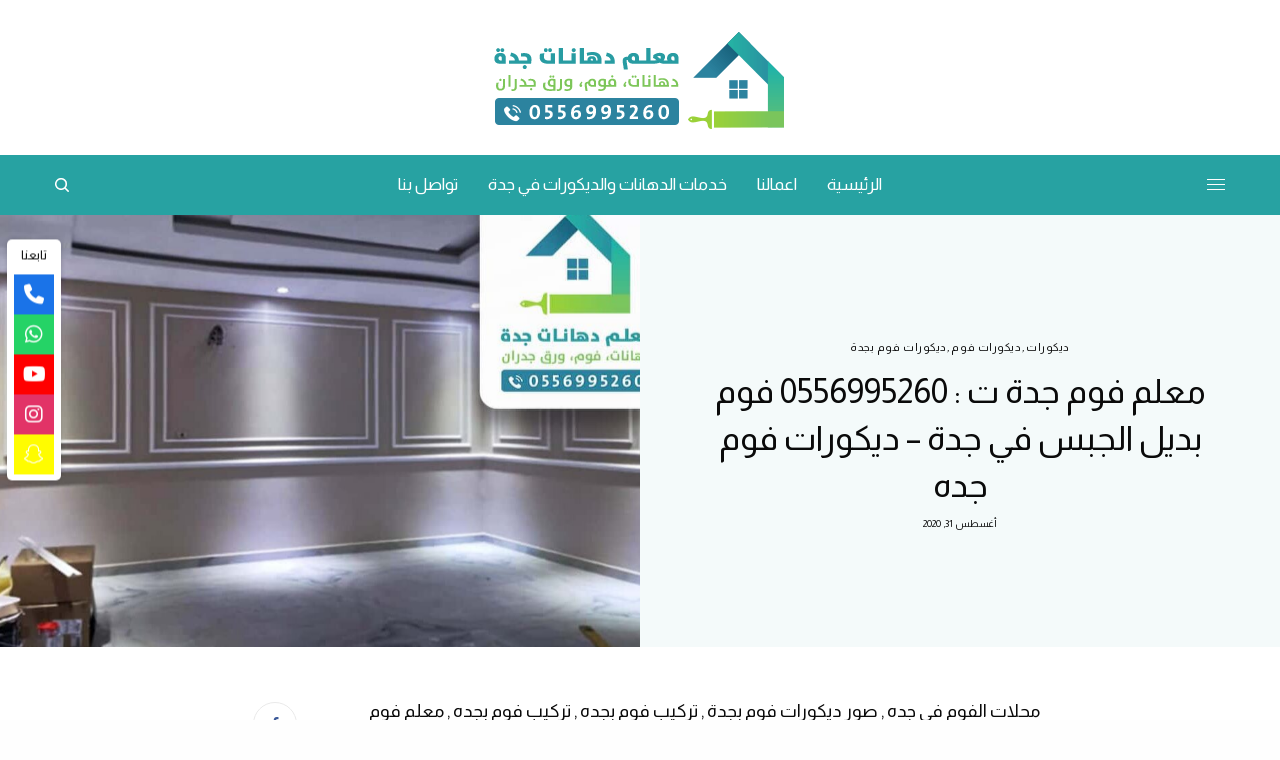

--- FILE ---
content_type: text/html; charset=UTF-8
request_url: https://dhanfoom.com/%D9%85%D8%B9%D9%84%D9%85-%D9%81%D9%88%D9%85-%D8%A8%D8%AC%D8%AF%D8%A9-%D8%AA0556995260-%D9%81%D9%88%D9%85-%D8%A8%D8%AF%D9%8A%D9%84-%D8%A7%D9%84%D8%AC%D8%A8%D8%B3/
body_size: 24578
content:
<!doctype html>
<html dir="rtl" lang="ar">
<head>
	<meta charset="UTF-8" />
	<meta name="viewport" content="width=device-width, initial-scale=1, maximum-scale=1, viewport-fit=cover">
	<link rel="profile" href="http://gmpg.org/xfn/11">
	<link rel="pingback" href="https://dhanfoom.com/xmlrpc.php">
	<meta name='robots' content='index, follow, max-image-preview:large, max-snippet:-1, max-video-preview:-1' />
<!-- Jetpack Site Verification Tags -->
<meta name="google-site-verification" content="0D684vVOQKKM7HrAuYUFSQKxDm0RinWiOtt1odleJgo" />

	<!-- This site is optimized with the Yoast SEO Premium plugin v19.0 (Yoast SEO v19.4) - https://yoast.com/wordpress/plugins/seo/ -->
	<title>معلم فوم جدة &laquo; ت0556995260 ديكورات فوم بجدة - تركيب فوم بجده - براويز فوم  جده</title>
	<meta name="description" content="معلم فوم جدة &laquo; تركيب فوم بجده , محلات الفوم في جده , براويز فوم بجدة , فوم جدة , فوم في جدة , اطارات فوم بجدة , ديكورات الفوم جدة" />
	<link rel="canonical" href="https://dhanfoom.com" />
	<meta property="og:locale" content="ar_AR" />
	<meta property="og:type" content="article" />
	<meta property="og:title" content="معلم فوم جدة &laquo; ت0556995260 ديكورات فوم بجدة - تركيب فوم بجده - براويز فوم  جده" />
	<meta property="og:description" content="معلم فوم جدة &laquo; تركيب فوم بجده , محلات الفوم في جده , براويز فوم بجدة , فوم جدة , فوم في جدة , اطارات فوم بجدة , ديكورات الفوم جدة" />
	<meta property="og:url" content="https://dhanfoom.com" />
	<meta property="og:site_name" content="معلم دهانات بجدة | معلم فوم جده" />
	<meta property="article:published_time" content="2020-08-30T22:54:20+00:00" />
	<meta property="article:modified_time" content="2022-12-07T23:36:46+00:00" />
	<meta property="og:image" content="https://dhanfoom.com/wp-content/uploads/2020/08/main1-LeuXYegs.jpg" />
	<meta property="og:image:width" content="1200" />
	<meta property="og:image:height" content="720" />
	<meta property="og:image:type" content="image/jpeg" />
	<meta name="author" content="dfmx" />
	<meta name="twitter:card" content="summary_large_image" />
	<meta name="twitter:title" content="معلم فوم جدة &laquo; ت0556995260 ديكورات فوم بجدة - تركيب فوم بجده - براويز فوم  جده" />
	<meta name="twitter:description" content="معلم فوم جدة &laquo; تركيب فوم بجده , محلات الفوم في جده , براويز فوم بجدة , فوم جدة , فوم في جدة , اطارات فوم بجدة , ديكورات الفوم جدة" />
	<meta name="twitter:label1" content="كُتب بواسطة" />
	<meta name="twitter:data1" content="dfmx" />
	<meta name="twitter:label2" content="وقت القراءة المُقدّر" />
	<meta name="twitter:data2" content="7 دقائق" />
	<script type="application/ld+json" class="yoast-schema-graph">{"@context":"https://schema.org","@graph":[{"@type":["Organization","Place"],"@id":"https://dhanfoom.com/#organization","name":"معلم دهانات بجدة | معلم فوم جدة","url":"https://dhanfoom.com/","sameAs":[],"logo":{"@id":"https://dhanfoom.com#local-main-organization-logo"},"image":{"@id":"https://dhanfoom.com#local-main-organization-logo"},"address":{"@id":"https://dhanfoom.com#local-main-place-address"},"geo":{"@type":"GeoCoordinates","latitude":"21.576670","longitude":"39.205473"},"telephone":["966556995260","966557011872"],"openingHoursSpecification":{"@type":"OpeningHoursSpecification","dayOfWeek":["Monday","Tuesday","Wednesday","Thursday","Friday","Saturday","Sunday"],"opens":"00:00","closes":"23:59"},"email":"info@dhanfoom.com","areaServed":"جدة"},{"@type":"WebSite","@id":"https://dhanfoom.com/#website","url":"https://dhanfoom.com/","name":"معلم دهانات بجدة | معلم فوم جده","description":"أفضل معلم دهان فوم بجده","publisher":{"@id":"https://dhanfoom.com/#organization"},"potentialAction":[{"@type":"SearchAction","target":{"@type":"EntryPoint","urlTemplate":"https://dhanfoom.com/?s={search_term_string}"},"query-input":"required name=search_term_string"}],"inLanguage":"ar"},{"@type":"ImageObject","inLanguage":"ar","@id":"https://dhanfoom.com#primaryimage","url":"https://dhanfoom.com/wp-content/uploads/2020/08/main1-LeuXYegs.jpg","contentUrl":"https://dhanfoom.com/wp-content/uploads/2020/08/main1-LeuXYegs.jpg","width":1200,"height":720,"caption":"معلم فوم جدة"},{"@type":"WebPage","@id":"https://dhanfoom.com/%d9%85%d8%b9%d9%84%d9%85-%d9%81%d9%88%d9%85-%d8%a8%d8%ac%d8%af%d8%a9-%d8%aa0556995260-%d9%81%d9%88%d9%85-%d8%a8%d8%af%d9%8a%d9%84-%d8%a7%d9%84%d8%ac%d8%a8%d8%b3/","url":"https://dhanfoom.com","name":"معلم فوم جدة &laquo; ت0556995260 ديكورات فوم بجدة - تركيب فوم بجده - براويز فوم  جده","isPartOf":{"@id":"https://dhanfoom.com/#website"},"primaryImageOfPage":{"@id":"https://dhanfoom.com#primaryimage"},"image":{"@id":"https://dhanfoom.com#primaryimage"},"thumbnailUrl":"https://dhanfoom.com/wp-content/uploads/2020/08/main1-LeuXYegs.jpg","datePublished":"2020-08-30T22:54:20+00:00","dateModified":"2022-12-07T23:36:46+00:00","description":"معلم فوم جدة &laquo; تركيب فوم بجده , محلات الفوم في جده , براويز فوم بجدة , فوم جدة , فوم في جدة , اطارات فوم بجدة , ديكورات الفوم جدة","breadcrumb":{"@id":"https://dhanfoom.com#breadcrumb"},"inLanguage":"ar","potentialAction":[{"@type":"ReadAction","target":["https://dhanfoom.com"]}]},{"@type":"BreadcrumbList","@id":"https://dhanfoom.com#breadcrumb","itemListElement":[{"@type":"ListItem","position":1,"name":"الرئيسية","item":"https://dhanfoom.com/"},{"@type":"ListItem","position":2,"name":"اعمالنا","item":"https://dhanfoom.com/projects/"},{"@type":"ListItem","position":3,"name":"معلم فوم جدة ت : 0556995260 فوم بديل الجبس في جدة &#8211; ديكورات فوم جده"}]},{"@type":"Article","@id":"https://dhanfoom.com#article","isPartOf":{"@id":"https://dhanfoom.com/%d9%85%d8%b9%d9%84%d9%85-%d9%81%d9%88%d9%85-%d8%a8%d8%ac%d8%af%d8%a9-%d8%aa0556995260-%d9%81%d9%88%d9%85-%d8%a8%d8%af%d9%8a%d9%84-%d8%a7%d9%84%d8%ac%d8%a8%d8%b3/"},"author":{"name":"dfmx","@id":"https://dhanfoom.com/#/schema/person/81d88d3edd9c5bff980f5c177c3dcb7d"},"headline":"معلم فوم جدة ت : 0556995260 فوم بديل الجبس في جدة &#8211; ديكورات فوم جده","datePublished":"2020-08-30T22:54:20+00:00","dateModified":"2022-12-07T23:36:46+00:00","mainEntityOfPage":{"@id":"https://dhanfoom.com/%d9%85%d8%b9%d9%84%d9%85-%d9%81%d9%88%d9%85-%d8%a8%d8%ac%d8%af%d8%a9-%d8%aa0556995260-%d9%81%d9%88%d9%85-%d8%a8%d8%af%d9%8a%d9%84-%d8%a7%d9%84%d8%ac%d8%a8%d8%b3/"},"wordCount":1,"commentCount":15,"publisher":{"@id":"https://dhanfoom.com/#organization"},"image":{"@id":"https://dhanfoom.com#primaryimage"},"thumbnailUrl":"https://dhanfoom.com/wp-content/uploads/2020/08/main1-LeuXYegs.jpg","keywords":["اسعار الفوم جدة","اسعار ديكورات فوم جدة","اعمال الدهانات والديكورات","براويز فوم جدة","براويز فوم جدة حي البساتين","براويز فوم درج جدة","براويز فوم في جده","تركيب النعلات الفوم بجدة","تركيب ديكورات فوم","جدة","ديكورات فوم","ديكورات فوم جدة","سعر فوم جدران جدة","سعر متر الفوم للجدران جدة","عيوب الفوم للجدران بجدة","فوم الجدران في جدة","فوم بديل الجبس بجدة","فوم بديل الجبس جدة","فوم جدة","فوم جدران صالات بجدة","فوم جدران صالات جدة","كرانيش فوم جدة","محلات الفوم في جدة","محلات فوم بجدة المحمدية","معلم فوم","معلم فوم بجدة","معلم فوم جدة","مكة","نعلات فوم في جدة","ورق جدران"],"articleSection":["ديكورات","ديكورات فوم","ديكورات فوم بجدة"],"inLanguage":"ar","potentialAction":[{"@type":"CommentAction","name":"Comment","target":["https://dhanfoom.com#respond"]}]},{"@type":"Person","@id":"https://dhanfoom.com/#/schema/person/81d88d3edd9c5bff980f5c177c3dcb7d","name":"dfmx","image":{"@type":"ImageObject","inLanguage":"ar","@id":"https://dhanfoom.com/#/schema/person/image/","url":"https://secure.gravatar.com/avatar/d65871e2a15cd835b2a198106566ce0d11930444bfd4820ba60bcf2b31d82d7b?s=96&d=identicon&r=g","contentUrl":"https://secure.gravatar.com/avatar/d65871e2a15cd835b2a198106566ce0d11930444bfd4820ba60bcf2b31d82d7b?s=96&d=identicon&r=g","caption":"dfmx"},"sameAs":["https://dhanfoom.com"],"url":"https://dhanfoom.com/author/dfmx/"},{"@type":"PostalAddress","@id":"https://dhanfoom.com#local-main-place-address","streetAddress":"شارع محمد الصيرفي, حي الصفا، جدة،","addressLocality":"جدة","postalCode":"23448","addressRegion":"مكة","addressCountry":"SA"},{"@type":"ImageObject","inLanguage":"ar","@id":"https://dhanfoom.com#local-main-organization-logo","url":"https://dhanfoom.com/wp-content/uploads/2020/08/post1-min.jpg","contentUrl":"https://dhanfoom.com/wp-content/uploads/2020/08/post1-min.jpg","width":640,"height":450,"caption":"معلم دهانات بجدة | معلم فوم جدة"}]}</script>
	<meta name="geo.placename" content="جدة" />
	<meta name="geo.position" content="21.576670;39.205473" />
	<meta name="geo.region" content="المملكة العربية السعودية" />
	<!-- / Yoast SEO Premium plugin. -->


<link rel='dns-prefetch' href='//cdn.plyr.io' />
<link rel='dns-prefetch' href='//stats.wp.com' />
<link rel='dns-prefetch' href='//use.fontawesome.com' />
<link rel='dns-prefetch' href='//fonts.googleapis.com' />
<link rel='dns-prefetch' href='//use.typekit.net' />
<link rel="alternate" type="application/rss+xml" title="معلم دهانات بجدة | معلم فوم جده &laquo; الخلاصة" href="https://dhanfoom.com/feed/" />
<link rel="alternate" type="application/rss+xml" title="معلم دهانات بجدة | معلم فوم جده &laquo; خلاصة التعليقات" href="https://dhanfoom.com/comments/feed/" />
<link rel="preconnect" href="//fonts.gstatic.com/" crossorigin><link rel="alternate" type="application/rss+xml" title="معلم دهانات بجدة | معلم فوم جده &laquo; معلم فوم جدة ت : 0556995260 فوم بديل الجبس في جدة &#8211; ديكورات فوم جده خلاصة التعليقات" href="https://dhanfoom.com/%d9%85%d8%b9%d9%84%d9%85-%d9%81%d9%88%d9%85-%d8%a8%d8%ac%d8%af%d8%a9-%d8%aa0556995260-%d9%81%d9%88%d9%85-%d8%a8%d8%af%d9%8a%d9%84-%d8%a7%d9%84%d8%ac%d8%a8%d8%b3/feed/" />
<link rel="alternate" title="oEmbed (JSON)" type="application/json+oembed" href="https://dhanfoom.com/wp-json/oembed/1.0/embed?url=https%3A%2F%2Fdhanfoom.com%2F%25d9%2585%25d8%25b9%25d9%2584%25d9%2585-%25d9%2581%25d9%2588%25d9%2585-%25d8%25a8%25d8%25ac%25d8%25af%25d8%25a9-%25d8%25aa0556995260-%25d9%2581%25d9%2588%25d9%2585-%25d8%25a8%25d8%25af%25d9%258a%25d9%2584-%25d8%25a7%25d9%2584%25d8%25ac%25d8%25a8%25d8%25b3%2F" />
<link rel="alternate" title="oEmbed (XML)" type="text/xml+oembed" href="https://dhanfoom.com/wp-json/oembed/1.0/embed?url=https%3A%2F%2Fdhanfoom.com%2F%25d9%2585%25d8%25b9%25d9%2584%25d9%2585-%25d9%2581%25d9%2588%25d9%2585-%25d8%25a8%25d8%25ac%25d8%25af%25d8%25a9-%25d8%25aa0556995260-%25d9%2581%25d9%2588%25d9%2585-%25d8%25a8%25d8%25af%25d9%258a%25d9%2584-%25d8%25a7%25d9%2584%25d8%25ac%25d8%25a8%25d8%25b3%2F&#038;format=xml" />
<style id='wp-img-auto-sizes-contain-inline-css' type='text/css'>
img:is([sizes=auto i],[sizes^="auto," i]){contain-intrinsic-size:3000px 1500px}
/*# sourceURL=wp-img-auto-sizes-contain-inline-css */
</style>

<style id='wp-emoji-styles-inline-css' type='text/css'>

	img.wp-smiley, img.emoji {
		display: inline !important;
		border: none !important;
		box-shadow: none !important;
		height: 1em !important;
		width: 1em !important;
		margin: 0 0.07em !important;
		vertical-align: -0.1em !important;
		background: none !important;
		padding: 0 !important;
	}
/*# sourceURL=wp-emoji-styles-inline-css */
</style>
<link rel='stylesheet' id='wp-block-library-rtl-css' href='https://dhanfoom.com/wp-includes/css/dist/block-library/style-rtl.min.css?ver=6.9' type='text/css' media='all' />
<style id='global-styles-inline-css' type='text/css'>
:root{--wp--preset--aspect-ratio--square: 1;--wp--preset--aspect-ratio--4-3: 4/3;--wp--preset--aspect-ratio--3-4: 3/4;--wp--preset--aspect-ratio--3-2: 3/2;--wp--preset--aspect-ratio--2-3: 2/3;--wp--preset--aspect-ratio--16-9: 16/9;--wp--preset--aspect-ratio--9-16: 9/16;--wp--preset--color--black: #000000;--wp--preset--color--cyan-bluish-gray: #abb8c3;--wp--preset--color--white: #ffffff;--wp--preset--color--pale-pink: #f78da7;--wp--preset--color--vivid-red: #cf2e2e;--wp--preset--color--luminous-vivid-orange: #ff6900;--wp--preset--color--luminous-vivid-amber: #fcb900;--wp--preset--color--light-green-cyan: #7bdcb5;--wp--preset--color--vivid-green-cyan: #00d084;--wp--preset--color--pale-cyan-blue: #8ed1fc;--wp--preset--color--vivid-cyan-blue: #0693e3;--wp--preset--color--vivid-purple: #9b51e0;--wp--preset--color--thb-accent: #27a2a2;--wp--preset--gradient--vivid-cyan-blue-to-vivid-purple: linear-gradient(135deg,rgb(6,147,227) 0%,rgb(155,81,224) 100%);--wp--preset--gradient--light-green-cyan-to-vivid-green-cyan: linear-gradient(135deg,rgb(122,220,180) 0%,rgb(0,208,130) 100%);--wp--preset--gradient--luminous-vivid-amber-to-luminous-vivid-orange: linear-gradient(135deg,rgb(252,185,0) 0%,rgb(255,105,0) 100%);--wp--preset--gradient--luminous-vivid-orange-to-vivid-red: linear-gradient(135deg,rgb(255,105,0) 0%,rgb(207,46,46) 100%);--wp--preset--gradient--very-light-gray-to-cyan-bluish-gray: linear-gradient(135deg,rgb(238,238,238) 0%,rgb(169,184,195) 100%);--wp--preset--gradient--cool-to-warm-spectrum: linear-gradient(135deg,rgb(74,234,220) 0%,rgb(151,120,209) 20%,rgb(207,42,186) 40%,rgb(238,44,130) 60%,rgb(251,105,98) 80%,rgb(254,248,76) 100%);--wp--preset--gradient--blush-light-purple: linear-gradient(135deg,rgb(255,206,236) 0%,rgb(152,150,240) 100%);--wp--preset--gradient--blush-bordeaux: linear-gradient(135deg,rgb(254,205,165) 0%,rgb(254,45,45) 50%,rgb(107,0,62) 100%);--wp--preset--gradient--luminous-dusk: linear-gradient(135deg,rgb(255,203,112) 0%,rgb(199,81,192) 50%,rgb(65,88,208) 100%);--wp--preset--gradient--pale-ocean: linear-gradient(135deg,rgb(255,245,203) 0%,rgb(182,227,212) 50%,rgb(51,167,181) 100%);--wp--preset--gradient--electric-grass: linear-gradient(135deg,rgb(202,248,128) 0%,rgb(113,206,126) 100%);--wp--preset--gradient--midnight: linear-gradient(135deg,rgb(2,3,129) 0%,rgb(40,116,252) 100%);--wp--preset--font-size--small: 13px;--wp--preset--font-size--medium: 20px;--wp--preset--font-size--large: 36px;--wp--preset--font-size--x-large: 42px;--wp--preset--spacing--20: 0.44rem;--wp--preset--spacing--30: 0.67rem;--wp--preset--spacing--40: 1rem;--wp--preset--spacing--50: 1.5rem;--wp--preset--spacing--60: 2.25rem;--wp--preset--spacing--70: 3.38rem;--wp--preset--spacing--80: 5.06rem;--wp--preset--shadow--natural: 6px 6px 9px rgba(0, 0, 0, 0.2);--wp--preset--shadow--deep: 12px 12px 50px rgba(0, 0, 0, 0.4);--wp--preset--shadow--sharp: 6px 6px 0px rgba(0, 0, 0, 0.2);--wp--preset--shadow--outlined: 6px 6px 0px -3px rgb(255, 255, 255), 6px 6px rgb(0, 0, 0);--wp--preset--shadow--crisp: 6px 6px 0px rgb(0, 0, 0);}:where(.is-layout-flex){gap: 0.5em;}:where(.is-layout-grid){gap: 0.5em;}body .is-layout-flex{display: flex;}.is-layout-flex{flex-wrap: wrap;align-items: center;}.is-layout-flex > :is(*, div){margin: 0;}body .is-layout-grid{display: grid;}.is-layout-grid > :is(*, div){margin: 0;}:where(.wp-block-columns.is-layout-flex){gap: 2em;}:where(.wp-block-columns.is-layout-grid){gap: 2em;}:where(.wp-block-post-template.is-layout-flex){gap: 1.25em;}:where(.wp-block-post-template.is-layout-grid){gap: 1.25em;}.has-black-color{color: var(--wp--preset--color--black) !important;}.has-cyan-bluish-gray-color{color: var(--wp--preset--color--cyan-bluish-gray) !important;}.has-white-color{color: var(--wp--preset--color--white) !important;}.has-pale-pink-color{color: var(--wp--preset--color--pale-pink) !important;}.has-vivid-red-color{color: var(--wp--preset--color--vivid-red) !important;}.has-luminous-vivid-orange-color{color: var(--wp--preset--color--luminous-vivid-orange) !important;}.has-luminous-vivid-amber-color{color: var(--wp--preset--color--luminous-vivid-amber) !important;}.has-light-green-cyan-color{color: var(--wp--preset--color--light-green-cyan) !important;}.has-vivid-green-cyan-color{color: var(--wp--preset--color--vivid-green-cyan) !important;}.has-pale-cyan-blue-color{color: var(--wp--preset--color--pale-cyan-blue) !important;}.has-vivid-cyan-blue-color{color: var(--wp--preset--color--vivid-cyan-blue) !important;}.has-vivid-purple-color{color: var(--wp--preset--color--vivid-purple) !important;}.has-black-background-color{background-color: var(--wp--preset--color--black) !important;}.has-cyan-bluish-gray-background-color{background-color: var(--wp--preset--color--cyan-bluish-gray) !important;}.has-white-background-color{background-color: var(--wp--preset--color--white) !important;}.has-pale-pink-background-color{background-color: var(--wp--preset--color--pale-pink) !important;}.has-vivid-red-background-color{background-color: var(--wp--preset--color--vivid-red) !important;}.has-luminous-vivid-orange-background-color{background-color: var(--wp--preset--color--luminous-vivid-orange) !important;}.has-luminous-vivid-amber-background-color{background-color: var(--wp--preset--color--luminous-vivid-amber) !important;}.has-light-green-cyan-background-color{background-color: var(--wp--preset--color--light-green-cyan) !important;}.has-vivid-green-cyan-background-color{background-color: var(--wp--preset--color--vivid-green-cyan) !important;}.has-pale-cyan-blue-background-color{background-color: var(--wp--preset--color--pale-cyan-blue) !important;}.has-vivid-cyan-blue-background-color{background-color: var(--wp--preset--color--vivid-cyan-blue) !important;}.has-vivid-purple-background-color{background-color: var(--wp--preset--color--vivid-purple) !important;}.has-black-border-color{border-color: var(--wp--preset--color--black) !important;}.has-cyan-bluish-gray-border-color{border-color: var(--wp--preset--color--cyan-bluish-gray) !important;}.has-white-border-color{border-color: var(--wp--preset--color--white) !important;}.has-pale-pink-border-color{border-color: var(--wp--preset--color--pale-pink) !important;}.has-vivid-red-border-color{border-color: var(--wp--preset--color--vivid-red) !important;}.has-luminous-vivid-orange-border-color{border-color: var(--wp--preset--color--luminous-vivid-orange) !important;}.has-luminous-vivid-amber-border-color{border-color: var(--wp--preset--color--luminous-vivid-amber) !important;}.has-light-green-cyan-border-color{border-color: var(--wp--preset--color--light-green-cyan) !important;}.has-vivid-green-cyan-border-color{border-color: var(--wp--preset--color--vivid-green-cyan) !important;}.has-pale-cyan-blue-border-color{border-color: var(--wp--preset--color--pale-cyan-blue) !important;}.has-vivid-cyan-blue-border-color{border-color: var(--wp--preset--color--vivid-cyan-blue) !important;}.has-vivid-purple-border-color{border-color: var(--wp--preset--color--vivid-purple) !important;}.has-vivid-cyan-blue-to-vivid-purple-gradient-background{background: var(--wp--preset--gradient--vivid-cyan-blue-to-vivid-purple) !important;}.has-light-green-cyan-to-vivid-green-cyan-gradient-background{background: var(--wp--preset--gradient--light-green-cyan-to-vivid-green-cyan) !important;}.has-luminous-vivid-amber-to-luminous-vivid-orange-gradient-background{background: var(--wp--preset--gradient--luminous-vivid-amber-to-luminous-vivid-orange) !important;}.has-luminous-vivid-orange-to-vivid-red-gradient-background{background: var(--wp--preset--gradient--luminous-vivid-orange-to-vivid-red) !important;}.has-very-light-gray-to-cyan-bluish-gray-gradient-background{background: var(--wp--preset--gradient--very-light-gray-to-cyan-bluish-gray) !important;}.has-cool-to-warm-spectrum-gradient-background{background: var(--wp--preset--gradient--cool-to-warm-spectrum) !important;}.has-blush-light-purple-gradient-background{background: var(--wp--preset--gradient--blush-light-purple) !important;}.has-blush-bordeaux-gradient-background{background: var(--wp--preset--gradient--blush-bordeaux) !important;}.has-luminous-dusk-gradient-background{background: var(--wp--preset--gradient--luminous-dusk) !important;}.has-pale-ocean-gradient-background{background: var(--wp--preset--gradient--pale-ocean) !important;}.has-electric-grass-gradient-background{background: var(--wp--preset--gradient--electric-grass) !important;}.has-midnight-gradient-background{background: var(--wp--preset--gradient--midnight) !important;}.has-small-font-size{font-size: var(--wp--preset--font-size--small) !important;}.has-medium-font-size{font-size: var(--wp--preset--font-size--medium) !important;}.has-large-font-size{font-size: var(--wp--preset--font-size--large) !important;}.has-x-large-font-size{font-size: var(--wp--preset--font-size--x-large) !important;}
/*# sourceURL=global-styles-inline-css */
</style>

<style id='classic-theme-styles-inline-css' type='text/css'>
/*! This file is auto-generated */
.wp-block-button__link{color:#fff;background-color:#32373c;border-radius:9999px;box-shadow:none;text-decoration:none;padding:calc(.667em + 2px) calc(1.333em + 2px);font-size:1.125em}.wp-block-file__button{background:#32373c;color:#fff;text-decoration:none}
/*# sourceURL=/wp-includes/css/classic-themes.min.css */
</style>
<link rel='stylesheet' id='wpsr_main_css-css' href='https://dhanfoom.com/wp-content/plugins/wp-socializer/public/css/wpsr.min.css?ver=7.9' type='text/css' media='all' />
<link rel='stylesheet' id='wpsr_fa_icons-css' href='https://use.fontawesome.com/releases/v6.7.2/css/all.css?ver=7.9' type='text/css' media='all' />
<link rel='stylesheet' id='thb-app-css' href='https://dhanfoom.com/wp-content/themes/theissue/assets/css/app.css?ver=1.6.4' type='text/css' media='all' />
<link rel='stylesheet' id='thb-post-detail-css' href='https://dhanfoom.com/wp-content/themes/theissue/assets/css/app-post-detail.css?ver=1.6.4' type='text/css' media='all' />
<style id='thb-post-detail-inline-css' type='text/css'>
body,h1, .h1, h2, .h2, h3, .h3, h4, .h4, h5, .h5, h6, .h6,.thb-lightbox-button .thb-lightbox-text,.post .post-category,.post.thumbnail-seealso .thb-seealso-text,.thb-entry-footer,.smart-list .smart-list-title .smart-list-count,.smart-list .thb-smart-list-content .smart-list-count,.thb-carousel.bottom-arrows .slick-bottom-arrows,.thb-hotspot-container,.thb-pin-it-container .thb-pin-it,label,input[type="text"],input[type="password"],input[type="date"],input[type="datetime"],input[type="email"],input[type="number"],input[type="search"],input[type="tel"],input[type="time"],input[type="url"],textarea,.testimonial-author,.thb-article-sponsors,input[type="submit"],submit,.button,.btn,.btn-block,.btn-text,.post .post-gallery .thb-post-icon,.post .thb-post-bottom,.woocommerce-MyAccount-navigation,.featured_image_credit,.widget .thb-widget-title,.thb-readmore .thb-readmore-title,.widget.thb_widget_instagram .thb-instagram-header,.widget.thb_widget_instagram .thb-instagram-footer,.thb-instagram-row figure .instagram-link,.widget.thb_widget_top_reviews .post .widget-review-title-holder .thb-widget-score,.thb-instagram-row figure,.widget.thb_widget_top_categories .thb-widget-category-link .thb-widget-category-name,.widget.thb_widget_twitter .thb-twitter-user,.widget.thb_widget_twitter .thb-tweet .thb-tweet-time,.widget.thb_widget_twitter .thb-tweet .thb-tweet-actions,.thb-social-links-container,.login-page-form,.woocommerce .woocommerce-form-login .lost_password,.woocommerce-message, .woocommerce-error, .woocommerce-notice, .woocommerce-info,.woocommerce-success,.select2,.woocommerce-MyAccount-content legend,.shop_table,.thb-lightbox-button .thb-lightbox-thumbs,.post.thumbnail-style6 .post-gallery .now-playing,.widget.thb_widget_top_reviews .post .widget-review-title-holder .thb-widget-score strong,.post.thumbnail-style8 .thumb_large_count,.post.thumbnail-style4 .thumb_count,.post .thb-read-more {font-family:Almarai, 'BlinkMacSystemFont', -apple-system, 'Roboto', 'Lucida Sans';}.post-title h1,.post-title h2,.post-title h3,.post-title h4,.post-title h5,.post-title h6 {font-family:Almarai, 'BlinkMacSystemFont', -apple-system, 'Roboto', 'Lucida Sans';font-weight:400;text-transform:inherit !important;}.post-content,.post-excerpt,.thb-article-subscribe p,.thb-article-author p,.commentlist .comment p, .commentlist .review p,.thb-executive-summary,.thb-newsletter-form p,.search-title p,.thb-product-detail .product-information .woocommerce-product-details__short-description,.widget:not(.woocommerce) p,.thb-author-info .thb-author-page-description p,.wpb_text_column,.no-vc,.woocommerce-tabs .wc-tab,.woocommerce-tabs .wc-tab p:not(.stars),.thb-pricing-table .pricing-container .pricing-description,.content404 p,.subfooter p {font-family:Almarai, 'BlinkMacSystemFont', -apple-system, 'Roboto', 'Lucida Sans';}.thb-full-menu {font-family:Almarai, 'BlinkMacSystemFont', -apple-system, 'Roboto', 'Lucida Sans';}.thb-mobile-menu,.thb-secondary-menu {font-family:Almarai, 'BlinkMacSystemFont', -apple-system, 'Roboto', 'Lucida Sans';}.thb-dropcap-on .post-detail .post-content>p:first-of-type:first-letter,.thb-dropcap-on .post-detail .post-content>.row:first-of-type .columns:first-of-type .wpb_text_column:first-of-type .wpb_wrapper>p:first-of-type:first-letter {}.widget.style1 .thb-widget-title,.widget.style2 .thb-widget-title,.widget.style3 .thb-widget-title {font-family:Almarai, 'BlinkMacSystemFont', -apple-system, 'Roboto', 'Lucida Sans';}em {font-family:Almarai, 'BlinkMacSystemFont', -apple-system, 'Roboto', 'Lucida Sans';}label {font-family:Almarai, 'BlinkMacSystemFont', -apple-system, 'Roboto', 'Lucida Sans';}input[type="submit"],submit,.button,.btn,.btn-block,.btn-text {font-family:Almarai, 'BlinkMacSystemFont', -apple-system, 'Roboto', 'Lucida Sans';}.article-container .post-content,.article-container .post-content p:not(.wp-block-cover-text) {}.post .post-category {}.post-detail .thb-executive-summary li {}.post .post-excerpt {font-size:16px;}.thb-full-menu>li>a:not(.logolink) {font-weight:500;font-size:17px;}.thb-full-menu li .sub-menu li a {}.thb-mobile-menu>li>a {font-weight:500;font-size:16px;}.thb-mobile-menu .sub-menu a {font-size:16px;}.thb-secondary-menu a {font-size:16px;}#mobile-menu .menu-footer {}#mobile-menu .thb-social-links-container .thb-social-link-wrap .thb-social-link .thb-social-icon-container {}.widget .thb-widget-title,.widget.style2 .thb-widget-title,.widget.style3 .thb-widget-title{font-weight:500;font-size:17px;letter-spacing:0.1em !important;}.footer .widget .thb-widget-title,.footer .widget.style2 .thb-widget-title,.footer .widget.style3 .thb-widget-title {}.footer .widget,.footer .widget p {}.subfooter .thb-full-menu>li>a:not(.logolink) {}.subfooter p {font-weight:400;font-size:15px;letter-spacing:0em !important;}.subfooter .thb-social-links-container.thb-social-horizontal .thb-social-link-wrap .thb-social-icon-container,.subfooter.style6 .thb-social-links-container.thb-social-horizontal .thb-social-link-wrap .thb-social-icon-container {}#scroll_to_top {}.search-title p {font-style:normal;font-size:16px;}@media screen and (min-width:1024px) {h1,.h1 {font-size:34px;}}h1,.h1 {}@media screen and (min-width:1024px) {h2 {}}h2 {}@media screen and (min-width:1024px) {h3 {}}h3 {}@media screen and (min-width:1024px) {h4 {}}h4 {}@media screen and (min-width:1024px) {h5 {}}h5 {}h6 {}.logo-holder .logolink .logoimg {max-height:100px;}.logo-holder .logolink .logoimg[src$=".svg"] {max-height:100%;height:100px;}@media screen and (max-width:1023px) {.header.header-mobile .logo-holder .logolink .logoimg {max-height:78px;}.header.header-mobile .logo-holder .logolink .logoimg[src$=".svg"] {max-height:100%;height:78px;}}.header.fixed:not(.header-mobile) .logo-holder .logolink .logoimg {max-height:px;}.header.fixed:not(.header-mobile) .logo-holder .logolink .logoimg {max-height:100%;height:px;}#mobile-menu .logolink .logoimg {max-height:78px;}#mobile-menu .logolink .logoimg {max-height:100%;height:78px;}.thb-full-menu.thb-underline > li > a:before,.thb-full-menu.thb-line-marker > li > a:before {background:#ffffff !important;}.header:not(.header-mobile):not(.fixed) .logo-holder {padding-top:30px;padding-bottom:25px;}.header.header-mobile .logo-holder {padding-top:15px;padding-bottom:15px;}a:hover,h1 small, h2 small, h3 small, h4 small, h5 small, h6 small,h1 small a, h2 small a, h3 small a, h4 small a, h5 small a, h6 small a,.secondary-area .thb-follow-holder .sub-menu .subscribe_part .thb-newsletter-form h4,.secondary-area .thb-follow-holder .sub-menu .subscribe_part .thb-newsletter-form .newsletter-form .btn:hover,.thb-full-menu.thb-standard > li.current-menu-item:not(.has-hash) > a,.thb-full-menu > li > a:not(.logolink)[data-filter].active,.thb-dropdown-color-dark .thb-full-menu .sub-menu li a:hover,#mobile-menu.dark .thb-mobile-menu > li > a:hover,#mobile-menu.dark .sub-menu a:hover,#mobile-menu.dark .thb-secondary-menu a:hover,.thb-secondary-menu a:hover,.post .thb-read-more:hover,.post:not(.white-post-content) .thb-post-bottom.sponsored-bottom ul li,.post:not(.white-post-content) .thb-post-bottom .post-share:hover,.thb-dropcap-on .post-detail .post-content>p:first-of-type:first-letter,.thb-dropcap-on .post-detail .post-content>.row:first-of-type .columns:first-of-type .wpb_text_column:first-of-type .wpb_wrapper>p:first-of-type:first-letter,.post-detail .thb-executive-summary li:before,.thb-readmore p a,input[type="submit"].white:hover,.button.white:hover,.btn.white:hover,input[type="submit"].style2.accent,.button.style2.accent,.btn.style2.accent,.search-title h1 strong,.thb-author-page-meta a:hover,.widget.thb_widget_top_reviews .post .widget-review-title-holder .thb-widget-score strong,.thb-autotype .thb-autotype-entry,.thb_location_container.row .thb_location h5,.thb-page-menu li:hover a, .thb-page-menu li.current_page_item a,.thb-tabs.style3 .vc_tta-panel-heading h4 a:hover,.thb-tabs.style3 .vc_tta-panel-heading h4 a.active,.thb-tabs.style4 .vc_tta-panel-heading h4 a:hover,.thb-tabs.style4 .vc_tta-panel-heading h4 a.active,.thb-iconbox.top.type5 .iconbox-content .thb-read-more,.thb-testimonials.style7 .testimonial-author cite,.thb-testimonials.style7 .testimonial-author span,.thb-article-reactions .row .columns .thb-reaction.active .thb-reaction-count,.thb-article-sponsors .sponsored-by,.thb-cookie-bar .thb-cookie-text a,.thb-pricing-table.style2 .pricing-container .thb_pricing_head .thb-price,.thb-hotspot-container .product-hotspots .product-title .hotspots-buynow,.plyr--full-ui input[type=range],.woocommerce-checkout-payment .wc_payment_methods .wc_payment_method.payment_method_paypal .about_paypal,.has-thb-accent-color,.wp-block-button .wp-block-button__link.has-thb-accent-color {color:#27a2a2;}.columns.thb-light-column .thb-newsletter-form .btn:hover,.secondary-area .thb-trending-holder .thb-full-menu li.menu-item-has-children .sub-menu .thb-trending .thb-trending-tabs a.active,.thb-full-menu.thb-line-marker > li > a:before,#mobile-menu.dark .widget.thb_widget_subscribe .btn:hover,.post .thb-read-more:after,.post.style4 .post-gallery:after,.post.style5 .post-inner-content,.post.style13 .post-gallery:after,.smart-list .smart-list-title .smart-list-count,.smart-list.smart-list-v3 .thb-smart-list-nav .arrow:not(.disabled):hover,.thb-custom-checkbox input[type="checkbox"]:checked + label:before,input[type="submit"]:not(.white):not(.grey):not(.style2):not(.white):not(.add_to_cart_button):not(.accent):hover,.button:not(.white):not(.grey):not(.style2):not(.white):not(.add_to_cart_button):not(.accent):hover,.btn:not(.white):not(.grey):not(.style2):not(.white):not(.add_to_cart_button):not(.accent):hover,input[type="submit"].grey:hover,.button.grey:hover,.btn.grey:hover,input[type="submit"].accent, input[type="submit"].checkout,.button.accent,.button.checkout,.btn.accent,.btn.checkout,input[type="submit"].style2.accent:hover,.button.style2.accent:hover,.btn.style2.accent:hover,.btn-text.style3 .circle-btn,.widget.thb_widget_top_categories .thb-widget-category-link:hover .thb-widget-category-name,.thb-progressbar .thb-progress span,.thb-page-menu.style1 li:hover a, .thb-page-menu.style1 li.current_page_item a,.thb-client-row.thb-opacity.with-accent .thb-client:hover,.thb-client-row .style4 .accent-color,.thb-tabs.style1 .vc_tta-panel-heading h4 a:before,.thb-testimonials.style7 .thb-carousel .slick-dots .select,.thb-categorylinks.style2 a:after,.thb-category-card:hover,.thb-hotspot-container .thb-hotspot.pin-accent,.pagination ul .page-numbers.current, .pagination ul .page-numbers:not(.dots):hover,.pagination .nav-links .page-numbers.current,.pagination .nav-links .page-numbers:not(.dots):hover,.woocommerce-pagination ul .page-numbers.current,.woocommerce-pagination ul .page-numbers:not(.dots):hover,.woocommerce-pagination .nav-links .page-numbers.current,.woocommerce-pagination .nav-links .page-numbers:not(.dots):hover,.plyr__control--overlaid,.plyr--video .plyr__control.plyr__tab-focus, .plyr--video .plyr__control:hover, .plyr--video .plyr__control[aria-expanded=true],.badge.onsale,.demo_store,.products .product .product_after_title .button:hover:after,.woocommerce-MyAccount-navigation ul li:hover a, .woocommerce-MyAccount-navigation ul li.is-active a,.has-thb-accent-background-color,.wp-block-button .wp-block-button__link.has-thb-accent-background-color {background-color:#27a2a2;}.thb-dark-mode-on .btn.grey:hover {background-color:#27a2a2;}input[type="submit"].accent:hover, input[type="submit"].checkout:hover,.button.accent:hover,.button.checkout:hover,.btn.accent:hover,.btn.checkout:hover {background-color:#239292;}.post-detail .post-split-title-container,.thb-article-reactions .row .columns .thb-reaction.active .thb-reaction-image,.secondary-area .thb-follow-holder .sub-menu .subscribe_part {background-color:rgba(39,162,162, 0.05) !important;}.post.style6.style6-bg .post-inner-content {background-color:rgba(39,162,162, 0.15);}.thb-lightbox-button:hover {background-color:rgba(39,162,162, 0.05);}.thb-tabs.style3 .vc_tta-panel-heading h4 a:before {background-color:rgba(39,162,162, 0.4);}.secondary-area .thb-trending-holder .thb-full-menu li.menu-item-has-children .sub-menu .thb-trending .thb-trending-tabs a.active,.post .post-title a:hover > span,.post.sticky .post-title a>span,.thb-lightbox-button:hover,.thb-custom-checkbox label:before,input[type="submit"].style2.accent,.button.style2.accent,.btn.style2.accent,.thb-page-menu.style1 li:hover a, .thb-page-menu.style1 li.current_page_item a,.thb-client-row.has-border.thb-opacity.with-accent .thb-client:hover,.thb-iconbox.top.type5,.thb-article-reactions .row .columns .thb-reaction:hover .thb-reaction-image,.thb-article-reactions .row .columns .thb-reaction.active .thb-reaction-image,.pagination ul .page-numbers.current, .pagination ul .page-numbers:not(.dots):hover,.pagination .nav-links .page-numbers.current,.pagination .nav-links .page-numbers:not(.dots):hover,.woocommerce-pagination ul .page-numbers.current,.woocommerce-pagination ul .page-numbers:not(.dots):hover,.woocommerce-pagination .nav-links .page-numbers.current,.woocommerce-pagination .nav-links .page-numbers:not(.dots):hover,.woocommerce-MyAccount-navigation ul li:hover a, .woocommerce-MyAccount-navigation ul li.is-active a {border-color:#27a2a2;}.thb-page-menu.style1 li:hover + li a, .thb-page-menu.style1 li.current_page_item + li a,.woocommerce-MyAccount-navigation ul li:hover + li a, .woocommerce-MyAccount-navigation ul li.is-active + li a {border-top-color:#27a2a2;}.text-underline-style:after, .post-detail .post-content > p > a:after, .post-detail .post-content>ul:not([class])>li>a:after, .post-detail .post-content>ol:not([class])>li>a:after, .wpb_text_column p > a:after, .smart-list .thb-smart-list-content p > a:after, .post-gallery-content .thb-content-row .columns.image-text p>a:after {border-bottom-color:#27a2a2;}.secondary-area .thb-trending-holder .thb-full-menu li.menu-item-has-children .sub-menu .thb-trending .thb-trending-tabs a.active + a {border-left-color:#27a2a2;}.header.fixed .thb-reading-indicator .thb-indicator .indicator-hover,.header.fixed .thb-reading-indicator .thb-indicator .indicator-arrow,.commentlist .comment .reply a:hover svg path,.commentlist .review .reply a:hover svg path,.btn-text.style4 .arrow svg:first-child,.thb-iconbox.top.type5 .iconbox-content .thb-read-more svg,.thb-iconbox.top.type5 .iconbox-content .thb-read-more svg .bar,.thb-article-review.style2 .thb-article-figure .thb-average .thb-hexagon path {fill:#27a2a2;}@media screen and (-ms-high-contrast:active), (-ms-high-contrast:none) {.header.fixed .thb-reading-indicator:hover .thb-indicator .indicator-hover {fill:#27a2a2;}}.header.fixed .thb-reading-indicator .thb-indicator .indicator-fill {stroke:#27a2a2;}.thb-tabs.style2 .vc_tta-panel-heading h4 a.active {-moz-box-shadow:inset 0 -3px 0 #27a2a2, 0 1px 0 #27a2a2;-webkit-box-shadow:inset 0 -3px 0 #27a2a2, 0 1px 0 #27a2a2;box-shadow:inset 0 -3px 0 #27a2a2, 0 1px 0 #27a2a2;}.widget .thb-widget-title {color:#f6f6f6;}.widget.style1 .thb-widget-title,.widget.style2 .thb-widget-title,.widget.style3 .thb-widget-title {background-color:#27a2a2;}.subfooter,.subfooter p,.subfooter.dark,.subfooter.dark p {opacity:1;color:#f7f7f7;}.thb-full-menu>li> a { color:#ffffff !important; }.thb-full-menu>li> a:hover { color:#efefef !important; }.page-id-2584 #wrapper div[role="main"],.postid-2584 #wrapper div[role="main"] {}#mobile-menu {background-color:#f4fffc !important;background-position:center center !important;}.header:not(.fixed):not(.style1) {background-color:#ffffff !important;}.header.style1 .header-logo-row {background-color:#ffffff !important;}.header.style1 .header-menu-row,.header.style2 .thb-navbar,.header.style3 .row.menu-row,.header.style5 .header-menu-row,.header.style7 .header-menu-row {background-color:#27a2a2 !important;}.footer {background-color:#eaf9f9 !important;}.subfooter {background-color:#27a2a2 !important;}.footer {padding-top:0px;padding-bottom:0px;}.subfooter {padding-top:35px;padding-bottom:5px;}.subfooter .footer-logo-holder .logoimg {max-height:40px;}.thb-social-links-container .thb-social-link .thb-social-icon-container { font-size:22px; }.thb-social-links-container.thb-social-horizontal .thb-social-link-wrap { margin-bottom:0; }.header.fixed.light-header:after { display:none; }.post .post-excerpt p { font-size:14px; }.header.dark-header .thb-social-links-container.thb-social-horizontal .thb-social-link-wrap .thb-social-link { color:#101010; }.smart-list .thb-smart-list-content { margin:0; padding-right:8px;}.post-detail .thb-article-tags {font-size:14px; line-height:1.7;}
/*# sourceURL=thb-post-detail-inline-css */
</style>
<link rel='stylesheet' id='thb-style-css' href='https://dhanfoom.com/wp-content/themes/theissue/style.css?ver=1.6.4' type='text/css' media='all' />
<link rel='stylesheet' id='thb-google-fonts-css' href='https://fonts.googleapis.com/css?family=Almarai%3Aregular%2C700&#038;subset&#038;display=swap&#038;ver=1.6.4' type='text/css' media='all' />
<link rel='stylesheet' id='thb-typekit-css' href='https://use.typekit.net/omr0ytr.css?ver=1.6.4' type='text/css' media='' />
<script type="text/javascript" src="https://dhanfoom.com/wp-includes/js/jquery/jquery.min.js?ver=3.7.1" id="jquery-core-js"></script>
<script type="text/javascript" src="https://dhanfoom.com/wp-includes/js/jquery/jquery-migrate.min.js?ver=3.4.1" id="jquery-migrate-js"></script>
<link rel="https://api.w.org/" href="https://dhanfoom.com/wp-json/" /><link rel="alternate" title="JSON" type="application/json" href="https://dhanfoom.com/wp-json/wp/v2/posts/2584" /><link rel="EditURI" type="application/rsd+xml" title="RSD" href="https://dhanfoom.com/xmlrpc.php?rsd" />
<meta name="generator" content="WordPress 6.9" />
<link rel='shortlink' href='https://wp.me/pchCxl-FG' />
	<style>img#wpstats{display:none}</style>
		<style type="text/css">
body.custom-background #wrapper div[role="main"] { background-color: #ffffff; }
</style>
	<link rel="icon" href="https://dhanfoom.com/wp-content/uploads/2020/08/cropped-fav-min-32x32.jpg" sizes="32x32" />
<link rel="icon" href="https://dhanfoom.com/wp-content/uploads/2020/08/cropped-fav-min-192x192.jpg" sizes="192x192" />
<link rel="apple-touch-icon" href="https://dhanfoom.com/wp-content/uploads/2020/08/cropped-fav-min-180x180.jpg" />
<meta name="msapplication-TileImage" content="https://dhanfoom.com/wp-content/uploads/2020/08/cropped-fav-min-270x270.jpg" />
<noscript><style> .wpb_animate_when_almost_visible { opacity: 1; }</style></noscript><link rel='stylesheet' id='js_composer_front-css' href='https://dhanfoom.com/wp-content/plugins/js_composer/assets/css/js_composer.min.css?ver=6.9.0' type='text/css' media='all' />
</head>
<body class="rtl wp-singular post-template-default single single-post postid-2584 single-format-standard wp-theme-theissue thb-dropcap-off fixed-header-off fixed-header-scroll-off thb-dropdown-color-dark right-click-off thb-borders-off thb-pinit-off thb-boxed-off thb-dark-mode-off thb-capitalize-off thb-parallax-on thb-single-product-ajax-off thb-article-sidebar-mobile-off wpb-js-composer js-comp-ver-6.9.0 vc_responsive">
<!-- Start Wrapper -->
<div id="wrapper" class="thb-page-transition-off">

				<div class="mobile-header-holder">
	<header class="header header-mobile header-mobile-style1 light-header">
	<div class="row">
		<div class="small-3 columns">
			<div class="mobile-toggle-holder">
		<div class="mobile-toggle">
			<span></span><span></span><span></span>
		</div>
	</div>
			</div>
		<div class="small-6 columns">
			<div class="logo-holder mobile-logo-holder">
		<a href="https://dhanfoom.com/" class="logolink" title="معلم دهانات بجدة | معلم فوم جده">
			<img src="https://dhanfoom.com/wp-content/uploads/2020/08/logo2244-min.png" class="logoimg logo-dark" alt="معلم دهانات بجدة | معلم فوم جده" data-logo-alt="https://dhanfoom.com/wp-content/uploads/2020/08/logo2244-min.png" />
		</a>
	</div>
			</div>
		<div class="small-3 columns">
			<div class="secondary-area">
				<div class="thb-search-holder">
		<svg version="1.1" class="thb-search-icon" xmlns="http://www.w3.org/2000/svg" xmlns:xlink="http://www.w3.org/1999/xlink" x="0px" y="0px" viewBox="0 0 14 14" enable-background="new 0 0 14 14" xml:space="preserve" width="14" height="14">
		<path d="M13.8,12.7l-3-3c0.8-1,1.3-2.3,1.3-3.8c0-3.3-2.7-6-6.1-6C2.7,0,0,2.7,0,6c0,3.3,2.7,6,6.1,6c1.4,0,2.6-0.5,3.6-1.2l3,3
			c0.1,0.1,0.3,0.2,0.5,0.2c0.2,0,0.4-0.1,0.5-0.2C14.1,13.5,14.1,13,13.8,12.7z M1.5,6c0-2.5,2-4.5,4.5-4.5c2.5,0,4.5,2,4.5,4.5
			c0,2.5-2,4.5-4.5,4.5C3.5,10.5,1.5,8.5,1.5,6z"/>
</svg>
	</div>

		</div>
			</div>
	</div>
	</header>
</div>
			<!-- Start Header -->
		<header class="header style1 thb-main-header dark-header">
	<div class="header-logo-row">
	<div class="row align-middle">
		<div class="small-4 columns">
				</div>
			<div class="small-4 columns">
			<div class="logo-holder">
		<a href="https://dhanfoom.com/" class="logolink" title="معلم دهانات بجدة | معلم فوم جده">
			<img src="https://dhanfoom.com/wp-content/uploads/2020/08/logo2310-min.png" class="logoimg logo-dark" alt="معلم دهانات بجدة | معلم فوم جده" data-logo-alt="https://dhanfoom.com/wp-content/uploads/2020/08/logo2310-min.png" />
		</a>
	</div>
			</div>
		<div class="small-4 columns">
				</div>
	</div>
	</div>
	<div class="header-menu-row">
	<div class="row">
		<div class="small-12 columns">
		<div class="thb-navbar">
				<div class="mobile-toggle-holder">
		<div class="mobile-toggle">
			<span></span><span></span><span></span>
		</div>
	</div>
				<!-- Start Full Menu -->
<nav class="full-menu">
	<ul id="menu-%d8%a7%d9%84%d9%82%d8%a7%d8%a6%d9%85%d8%a9-%d8%a7%d9%84%d8%b1%d8%a6%d9%8a%d8%b3%d9%8a%d8%a9" class="thb-full-menu thb-standard"><li id="menu-item-339" class="menu-item menu-item-type-post_type menu-item-object-page menu-item-home menu-item-339"><a title="معلم دهانات بجدة" href="https://dhanfoom.com/"><span>الرئيسية</span></a></li>
<li id="menu-item-340" class="menu-item menu-item-type-post_type menu-item-object-page current_page_parent menu-item-340"><a title="تصفح أعمال معلم دهانات جدة" href="https://dhanfoom.com/projects/"><span>اعمالنا</span></a></li>
<li id="menu-item-2175" class="menu-item menu-item-type-post_type menu-item-object-page menu-item-2175"><a title="اطلب خدمات معلم دهان جدة" href="https://dhanfoom.com/services/"><span>خدمات الدهانات والديكورات في جدة</span></a></li>
<li id="menu-item-2174" class="menu-item menu-item-type-post_type menu-item-object-page menu-item-2174"><a title="رقم معلم دهان في جدة" href="https://dhanfoom.com/contact/"><span>تواصل بنا</span></a></li>
</ul></nav>
<!-- End Full Menu -->
				<div class="secondary-area">
				<div class="thb-search-holder">
		<svg version="1.1" class="thb-search-icon" xmlns="http://www.w3.org/2000/svg" xmlns:xlink="http://www.w3.org/1999/xlink" x="0px" y="0px" viewBox="0 0 14 14" enable-background="new 0 0 14 14" xml:space="preserve" width="14" height="14">
		<path d="M13.8,12.7l-3-3c0.8-1,1.3-2.3,1.3-3.8c0-3.3-2.7-6-6.1-6C2.7,0,0,2.7,0,6c0,3.3,2.7,6,6.1,6c1.4,0,2.6-0.5,3.6-1.2l3,3
			c0.1,0.1,0.3,0.2,0.5,0.2c0.2,0,0.4-0.1,0.5-0.2C14.1,13.5,14.1,13,13.8,12.7z M1.5,6c0-2.5,2-4.5,4.5-4.5c2.5,0,4.5,2,4.5,4.5
			c0,2.5-2,4.5-4.5,4.5C3.5,10.5,1.5,8.5,1.5,6z"/>
</svg>
	</div>

		</div>
			</div>
		</div>
	</div>
	</div>
</header>
		<!-- End Header -->
			<div role="main">
<div id="infinite-article" data-infinite="off" data-security="f231daad5c">
					<div class="post-detail-row">
	<div class="article-container">
			<article itemscope itemtype="http://schema.org/Article" class="post post-detail post-detail-style8 post-2584 type-post status-publish format-standard has-post-thumbnail hentry category-132 category-133 category-166 tag-213 tag-211 tag-152 tag-205 tag-171 tag-212 tag-219 tag-217 tag-144 tag-127 tag-134 tag-191 tag-206 tag-214 tag-209 tag-218 tag-220 tag-167 tag-190 tag-208 tag-215 tag-216 tag-210 tag-174 tag-145 tag-143 tag-207 tag-137 tag-204 tag-147 thb-post-share-style2" id="post-2584" data-id="2584" data-url="https://dhanfoom.com/%d9%85%d8%b9%d9%84%d9%85-%d9%81%d9%88%d9%85-%d8%a8%d8%ac%d8%af%d8%a9-%d8%aa0556995260-%d9%81%d9%88%d9%85-%d8%a8%d8%af%d9%8a%d9%84-%d8%a7%d9%84%d8%ac%d8%a8%d8%b3/">
					<div class="post-split-title-container">
		<div class="row no-padding full-width-row no-row-padding">
			<div class="small-12 large-6 columns post-title-column">
			<div class="post-title-container">
						<aside class="post-category post-detail-category">
			<a href="https://dhanfoom.com/category/%d8%af%d9%8a%d9%83%d9%88%d8%b1%d8%a7%d8%aa/" rel="category tag">ديكورات</a><i>, </i><a href="https://dhanfoom.com/category/%d8%af%d9%8a%d9%83%d9%88%d8%b1%d8%a7%d8%aa-%d9%81%d9%88%d9%85/" rel="category tag">ديكورات فوم</a><i>, </i><a href="https://dhanfoom.com/category/%d8%af%d9%8a%d9%83%d9%88%d8%b1%d8%a7%d8%aa-%d9%81%d9%88%d9%85-%d8%a8%d8%ac%d8%af%d8%a9/" rel="category tag">ديكورات فوم بجدة</a>		</aside>
						<header class="post-title entry-header">
				<h1 class="entry-title" itemprop="headline">
											معلم فوم جدة ت : 0556995260 فوم بديل الجبس في جدة &#8211; ديكورات فوم جده									</h1>
				</header>
					<div class="thb-post-title-bottom thb-post-share-style2">
		
		<div class="thb-post-title-inline-author">
						<div class="author-and-date">
													<div class="thb-post-date">
						أغسطس 31, 2020					</div>
							</div>
		</div>
						</div>
				</div>
			</div>
			<div class="small-12 large-6 columns">
				<div class="thb-article-featured-image thb-parallax"
									data-video="" data-override="off">
		<img width="1110" height="720" src="https://dhanfoom.com/wp-content/uploads/2020/08/main1-LeuXYegs-20x19.jpg" class="attachment-theissue-square-x3 size-theissue-square-x3 thb-lazyload lazyload wp-post-image" alt="معلم فوم جدة" decoding="async" fetchpriority="high" sizes="(max-width: 1110px) 100vw, 1110px" data-src="https://dhanfoom.com/wp-content/uploads/2020/08/main1-LeuXYegs-1110x720.jpg" data-sizes="auto" data-srcset="https://dhanfoom.com/wp-content/uploads/2020/08/main1-LeuXYegs-1110x720.jpg 1110w, https://dhanfoom.com/wp-content/uploads/2020/08/main1-LeuXYegs-20x12.jpg 20w" />			</div>
				</div>
		</div>
		</div>
					<div class="row">
		<div class="small-12 columns">
			<div class="post-share-center-container">
					<div class="thb-post-share-container">
								<div class="thb-fixed-container">
		<div class="thb-fixed-top">
								<div class="thb-fixed-shares-container">
		<div class="thb-fixed sticky-post-shares">
				<div class="thb-social-top style2 sharing-counts-off">
								<div class="thb-social-top-buttons">
										<div class="social-button-holder">
						<a href="https://www.facebook.com/sharer.php?u=https://dhanfoom.com/%d9%85%d8%b9%d9%84%d9%85-%d9%81%d9%88%d9%85-%d8%a8%d8%ac%d8%af%d8%a9-%d8%aa0556995260-%d9%81%d9%88%d9%85-%d8%a8%d8%af%d9%8a%d9%84-%d8%a7%d9%84%d8%ac%d8%a8%d8%b3/" rel="noreferrer" class="social social-facebook"
											>
							<span class="thb-social-icon">
								<i class="thb-icon-facebook"></i>
							</span>
												</a>
					</div>
										<div class="social-button-holder">
						<a href="https://twitter.com/intent/tweet?text=&#038;via=anteksiler&#038;url=https://dhanfoom.com/%d9%85%d8%b9%d9%84%d9%85-%d9%81%d9%88%d9%85-%d8%a8%d8%ac%d8%af%d8%a9-%d8%aa0556995260-%d9%81%d9%88%d9%85-%d8%a8%d8%af%d9%8a%d9%84-%d8%a7%d9%84%d8%ac%d8%a8%d8%b3/" rel="noreferrer" class="social social-twitter"
											>
							<span class="thb-social-icon">
								<i class="thb-icon-twitter"></i>
							</span>
												</a>
					</div>
										<div class="social-button-holder">
						<a href="https://wa.me/?text=%20https://dhanfoom.com/%d9%85%d8%b9%d9%84%d9%85-%d9%81%d9%88%d9%85-%d8%a8%d8%ac%d8%af%d8%a9-%d8%aa0556995260-%d9%81%d9%88%d9%85-%d8%a8%d8%af%d9%8a%d9%84-%d8%a7%d9%84%d8%ac%d8%a8%d8%b3/" rel="noreferrer" class="social social-whatsapp"
																			data-action="share/whatsapp/share">
							<span class="thb-social-icon">
								<i class="thb-icon-whatsapp"></i>
							</span>
												</a>
					</div>
										<div class="social-button-holder">
						<a href="https://www.linkedin.com/cws/share?url=https://dhanfoom.com/%d9%85%d8%b9%d9%84%d9%85-%d9%81%d9%88%d9%85-%d8%a8%d8%ac%d8%af%d8%a9-%d8%aa0556995260-%d9%81%d9%88%d9%85-%d8%a8%d8%af%d9%8a%d9%84-%d8%a7%d9%84%d8%ac%d8%a8%d8%b3/" rel="noreferrer" class="social social-linkedin"
											>
							<span class="thb-social-icon">
								<i class="thb-icon-linkedin"></i>
							</span>
												</a>
					</div>
					
				</div>
			</div>
			</div>
	</div>
				</div>
			<div class="thb-fixed-bottom">
		<div class="thb-fixed">
			<aside class="thb-read-next">
				<h6 class="thb-read-next-title">Read Next</h6>
				<div class="post read-next-post">
											<figure class="post-gallery">
							<a href="https://dhanfoom.com/%d8%aa%d8%b1%d9%83%d9%8a%d8%a8-%d8%af%d9%8a%d9%83%d9%88%d8%b1%d8%a7%d8%aa-%d9%81%d9%88%d9%85-%d8%aa0556995260-%d8%a7%d9%81%d8%b6%d9%84-%d9%85%d8%b9%d9%84%d9%85-%d9%81%d9%88%d9%85-%d9%85%d9%83%d8%a9/"><img width="180" height="180" src="https://dhanfoom.com/wp-content/uploads/2020/08/main2-6ptXYegs-20x20.jpg" class="attachment-theissue-thumbnail-x2 size-theissue-thumbnail-x2 thb-lazyload lazyload wp-post-image" alt="تركيب ديكورات فوم بجدة" decoding="async" sizes="(max-width: 180px) 100vw, 180px" data-src="https://dhanfoom.com/wp-content/uploads/2020/08/main2-6ptXYegs-180x180.jpg" data-sizes="auto" data-srcset="https://dhanfoom.com/wp-content/uploads/2020/08/main2-6ptXYegs-180x180.jpg 180w, https://dhanfoom.com/wp-content/uploads/2020/08/main2-6ptXYegs-150x150.jpg 150w, https://dhanfoom.com/wp-content/uploads/2020/08/main2-6ptXYegs-90x90.jpg 90w, https://dhanfoom.com/wp-content/uploads/2020/08/main2-6ptXYegs-20x19.jpg 20w" /></a>
						</figure>
										<div class="post-title"><h5><a href="https://dhanfoom.com/%d8%aa%d8%b1%d9%83%d9%8a%d8%a8-%d8%af%d9%8a%d9%83%d9%88%d8%b1%d8%a7%d8%aa-%d9%81%d9%88%d9%85-%d8%aa0556995260-%d8%a7%d9%81%d8%b6%d9%84-%d9%85%d8%b9%d9%84%d9%85-%d9%81%d9%88%d9%85-%d9%85%d9%83%d8%a9/" title="معلم فوم جدة ت : 0556995260 فوم بديل الجبس في جدة &#8211; ديكورات فوم جده"><span>تركيب ديكورات فوم بجدة ت:0556995260 افضل معلم فوم مكة</span></a></h5></div>				</a>
			</aside>
		</div>
	</div>
		</div>
						<div class="post-content-container">
											<div class="post-content entry-content" itemprop="articleBody">
											<p>محلات الفوم في جده , صور ديكورات فوم بجدة , تركيب فوم بجده , تركيب فوم بجده , معلم فوم جدة , براويز فوم بجدة , براويز فوم  جده , فوم جدة , فوم في جدة , تركيب فوم بجدة , ديكورات فوم بجدة , الفوم في جدة , اطارات فوم بجدة , اطارات فوم , الفوم بجده , سعر الفوم بجده , محل تركيب فوم , محل تركيب فوم بجده , معلم فوم بجده , ديكورات الفوم جدة , ديكورات الفوم جده , سعر الفوم جده , محل ديكورات فوم بجده , <a href="https://dhanfoom.com/restoration-maintenance/">صيانة وترميم</a>.</p>
<p style="text-align: center;"><strong>معلم ديكورات بجدة مكة </strong></p>
<p style="text-align: center;"><strong><span style="color: #339966;">عبر الواتساب: <a style="color: #339966;" href="https://wa.me/966556995260" target="_blank" rel="noopener">0556995260</a>   <span style="color: #333300;">|</span>  </span><span style="color: #bf56d6;">عبــر الجــوال: </span><span style="color: #bf56d6;"><a style="color: #bf56d6;" href="tel:0556995260" target="_blank" rel="noopener">0556995260</a></span></strong></p>
<h3>فوم بديل الجبس في جدة ومكة</h3>
<p>معلم فوم جدة معلم ديكورات فوم جدة لعمل أفضل انواع الديكورات التي تعتمد على فوم جده حيث تستخدم كبديل للجبس بورد , <a href="https://dhanfoom.com/paint-teacher/">بويات</a> ، كذلك يقدم أفضل معلم ديكورات فوم بجده تشكيلات متعدده من الفوم والتي تتميز بالذوق الرقي العالي. مع أفضل معلم ديكورات فوم بجده ستحصل على ديكورات تجمع بين الحداثه والذوق الراقي ستشعر وكأن منزلك تحول إلى لوحه فنيه تفتخر بة أمام ضيوفك.و سعر الفوم بجده رخيص لدينا  ماعليك الا التواصل معانا .لتواصل بنا والاستفسار عن خدماتنا <strong><span style="color: #339966;">عبر الواتساب: <a style="color: #339966;" href="https://wa.me/966556995260" target="_blank" rel="noopener">0556995260</a>   <span style="color: #333300;">|</span>  </span><span style="color: #bf56d6;">عبــر الجــوال: </span><span style="color: #bf56d6;"><a style="color: #bf56d6;" href="tel:0556995260" target="_blank" rel="noopener">0556995260</a></span></strong></p>
<h2>معلم فوم جدة وتركيب الديكورات</h2>
<p>لقد انتشر في الآونه الأخيره ديكورات الفوم والتي تتميز بالفن الراقي ، وأصبحت هذة الديكورات مفضلة لدى العديد من الناس كما أنة يتميز بسهوله تركيبة عن طريق أفضل <a href="https://dhanfoom.com/%d9%85%d8%b9%d9%84%d9%85-%d8%af%d9%8a%d9%83%d9%88%d8%b1%d8%a7%d8%aa-%d9%81%d9%88%d9%85-%d8%ac%d8%af%d8%a9-%d8%aa-0556995260-%d8%ac%d8%af%d9%8a%d8%af-%d8%a8%d8%b1%d8%a7%d9%88%d9%8a%d8%b2-%d9%81/">معلم ديكورات فوم بجدة</a> بالطرق التالية.</p>
<p>يستخدم معلم الديكورات الصنفره من أجل تنظيف الجدران والأسقف وإزاله الأتربه العالقه بها حتى تصبح ملساء ويتم لصق الفوم بها بدقه وإتقان.<br />
يتم تركيب ألواح الفوم من قبل فنيين وعمال ماهرين يتميزون بخبره وكفاءه عاليه.<br />
يقوم أفضل معلم ديكورات فوم بجده بعد تركيب ألواح الفوم في السقف أو الجدران بوضع الطلاء المناسب لهذا المكان والذي يتناسب مع طلاء الجدران،ثم يقوم بدهان الأسقف بماده تسمى السانيتون.<br />
ثم يقوم بطلاء ديكورات الفوم أو الجبس بنوع من الطلاء البلاستيكي الذي كان قد تم إعداده لهذا الغرض خصيصا.</p>
<p style="text-align: center;"><strong>لتواصل بنا والاستفسار عن خدماتنا </strong></p>
<p style="text-align: center;"><strong><span style="color: #339966;">عبر الواتساب: <a style="color: #339966;" href="https://wa.me/966556995260" target="_blank" rel="noopener">0556995260</a>   <span style="color: #333300;">|</span>  </span><span style="color: #bf56d6;">عبــر الجــوال: </span><span style="color: #bf56d6;"><a style="color: #bf56d6;" href="tel:0556995260" target="_blank" rel="noopener">0556995260</a></span></strong></p>
<hr />
<h3 style="text-align: center;"><img decoding="async" class="alignnone wp-image-2586 size-medium lazyload" title="فوم بديل الجبس في جدة ومكة " src="[data-uri]" data-src="https://dhanfoom.com/wp-content/uploads/2020/08/1-3LfXYegs-300x225.jpg" alt="فوم بديل الجبس في جدة ومكة " width="300" height="225" data-sizes="auto" data-srcset="https://dhanfoom.com/wp-content/uploads/2020/08/1-3LfXYegs-300x225.jpg 300w, https://dhanfoom.com/wp-content/uploads/2020/08/1-3LfXYegs-20x15.jpg 20w, https://dhanfoom.com/wp-content/uploads/2020/08/1-3LfXYegs-185x139.jpg 185w, https://dhanfoom.com/wp-content/uploads/2020/08/1-3LfXYegs-64x48.jpg 64w" sizes="(max-width: 300px) 100vw, 300px" /> <img loading="lazy" decoding="async" class="alignnone wp-image-2587 size-medium lazyload" title="فوم جده" src="[data-uri]" data-src="https://dhanfoom.com/wp-content/uploads/2020/08/2-CilXYegs-300x225.jpg" alt="فوم جده" width="300" height="225" data-sizes="auto" data-srcset="https://dhanfoom.com/wp-content/uploads/2020/08/2-CilXYegs-300x225.jpg 300w, https://dhanfoom.com/wp-content/uploads/2020/08/2-CilXYegs-20x15.jpg 20w, https://dhanfoom.com/wp-content/uploads/2020/08/2-CilXYegs-185x139.jpg 185w, https://dhanfoom.com/wp-content/uploads/2020/08/2-CilXYegs-64x48.jpg 64w" sizes="auto, (max-width: 300px) 100vw, 300px" /> <img loading="lazy" decoding="async" class="alignnone wp-image-2588 size-medium lazyload" title="تركيب فوم بجده" src="[data-uri]" data-src="https://dhanfoom.com/wp-content/uploads/2020/08/3-V5pXYegs-300x225.jpg" alt="تركيب فوم بجده" width="300" height="225" data-sizes="auto" data-srcset="https://dhanfoom.com/wp-content/uploads/2020/08/3-V5pXYegs-300x225.jpg 300w, https://dhanfoom.com/wp-content/uploads/2020/08/3-V5pXYegs-20x15.jpg 20w, https://dhanfoom.com/wp-content/uploads/2020/08/3-V5pXYegs-185x139.jpg 185w, https://dhanfoom.com/wp-content/uploads/2020/08/3-V5pXYegs-64x48.jpg 64w" sizes="auto, (max-width: 300px) 100vw, 300px" /> <img loading="lazy" decoding="async" class="alignnone wp-image-2589 size-medium lazyload" title="محلات الفوم في جده" src="[data-uri]" data-src="https://dhanfoom.com/wp-content/uploads/2020/08/4-9drXYegs-300x225.jpg" alt="محلات الفوم في جده" width="300" height="225" data-sizes="auto" data-srcset="https://dhanfoom.com/wp-content/uploads/2020/08/4-9drXYegs-300x225.jpg 300w, https://dhanfoom.com/wp-content/uploads/2020/08/4-9drXYegs-20x15.jpg 20w, https://dhanfoom.com/wp-content/uploads/2020/08/4-9drXYegs-185x139.jpg 185w, https://dhanfoom.com/wp-content/uploads/2020/08/4-9drXYegs-64x48.jpg 64w" sizes="auto, (max-width: 300px) 100vw, 300px" /> <img loading="lazy" decoding="async" class="alignnone wp-image-2590 size-medium lazyload" title="معلم فوم بجده" src="[data-uri]" data-src="https://dhanfoom.com/wp-content/uploads/2020/08/5-9lrXYegs-300x225.jpg" alt="معلم فوم بجده" width="300" height="225" data-sizes="auto" data-srcset="https://dhanfoom.com/wp-content/uploads/2020/08/5-9lrXYegs-300x225.jpg 300w, https://dhanfoom.com/wp-content/uploads/2020/08/5-9lrXYegs-20x15.jpg 20w, https://dhanfoom.com/wp-content/uploads/2020/08/5-9lrXYegs-185x139.jpg 185w, https://dhanfoom.com/wp-content/uploads/2020/08/5-9lrXYegs-64x48.jpg 64w" sizes="auto, (max-width: 300px) 100vw, 300px" /> <img loading="lazy" decoding="async" class="alignnone wp-image-2591 size-medium lazyload" title=" براويز فوم بجدة " src="[data-uri]" data-src="https://dhanfoom.com/wp-content/uploads/2020/08/6-PutXYegs-300x225.jpg" alt=" براويز فوم بجدة " width="300" height="225" data-sizes="auto" data-srcset="https://dhanfoom.com/wp-content/uploads/2020/08/6-PutXYegs-300x225.jpg 300w, https://dhanfoom.com/wp-content/uploads/2020/08/6-PutXYegs-20x15.jpg 20w, https://dhanfoom.com/wp-content/uploads/2020/08/6-PutXYegs-185x139.jpg 185w, https://dhanfoom.com/wp-content/uploads/2020/08/6-PutXYegs-64x48.jpg 64w" sizes="auto, (max-width: 300px) 100vw, 300px" /> <img loading="lazy" decoding="async" class="alignnone wp-image-2592 size-medium lazyload" title="ديكور الفوم جدة" src="[data-uri]" data-src="https://dhanfoom.com/wp-content/uploads/2020/08/7-RVqXYegs-300x225.jpg" alt="ديكور الفوم جدة" width="300" height="225" data-sizes="auto" data-srcset="https://dhanfoom.com/wp-content/uploads/2020/08/7-RVqXYegs-300x225.jpg 300w, https://dhanfoom.com/wp-content/uploads/2020/08/7-RVqXYegs-20x15.jpg 20w, https://dhanfoom.com/wp-content/uploads/2020/08/7-RVqXYegs-185x139.jpg 185w, https://dhanfoom.com/wp-content/uploads/2020/08/7-RVqXYegs-64x48.jpg 64w" sizes="auto, (max-width: 300px) 100vw, 300px" /> <img loading="lazy" decoding="async" class="alignnone wp-image-2593 size-medium lazyload" title=" ديكورات الفوم جدة" src="[data-uri]" data-src="https://dhanfoom.com/wp-content/uploads/2020/08/8-6ptXYegs-300x225.jpg" alt=" ديكورات الفوم جدة" width="300" height="225" data-sizes="auto" data-srcset="https://dhanfoom.com/wp-content/uploads/2020/08/8-6ptXYegs-300x225.jpg 300w, https://dhanfoom.com/wp-content/uploads/2020/08/8-6ptXYegs-20x15.jpg 20w, https://dhanfoom.com/wp-content/uploads/2020/08/8-6ptXYegs-185x139.jpg 185w, https://dhanfoom.com/wp-content/uploads/2020/08/8-6ptXYegs-64x48.jpg 64w" sizes="auto, (max-width: 300px) 100vw, 300px" /> <img loading="lazy" decoding="async" class="alignnone wp-image-2594 size-medium lazyload" title="فني ديكورات فوم بجدة مكة " src="[data-uri]" data-src="https://dhanfoom.com/wp-content/uploads/2020/08/9-OztXYegs-300x225.jpg" alt="فني ديكورات فوم بجدة مكة " width="300" height="225" data-sizes="auto" data-srcset="https://dhanfoom.com/wp-content/uploads/2020/08/9-OztXYegs-300x225.jpg 300w, https://dhanfoom.com/wp-content/uploads/2020/08/9-OztXYegs-20x15.jpg 20w, https://dhanfoom.com/wp-content/uploads/2020/08/9-OztXYegs-185x139.jpg 185w, https://dhanfoom.com/wp-content/uploads/2020/08/9-OztXYegs-64x48.jpg 64w" sizes="auto, (max-width: 300px) 100vw, 300px" /> <img loading="lazy" decoding="async" class="alignnone wp-image-2595 size-medium lazyload" title="براويز فوم بجدة " src="[data-uri]" data-src="https://dhanfoom.com/wp-content/uploads/2020/08/10-X6iXYegs-300x225.jpg" alt="براويز فوم بجدة " width="300" height="225" data-sizes="auto" data-srcset="https://dhanfoom.com/wp-content/uploads/2020/08/10-X6iXYegs-300x225.jpg 300w, https://dhanfoom.com/wp-content/uploads/2020/08/10-X6iXYegs-20x15.jpg 20w, https://dhanfoom.com/wp-content/uploads/2020/08/10-X6iXYegs-185x139.jpg 185w, https://dhanfoom.com/wp-content/uploads/2020/08/10-X6iXYegs-64x48.jpg 64w" sizes="auto, (max-width: 300px) 100vw, 300px" /></h3>
<h3>فوم جدة | فوم بديل الجبس</h3>
<p>يتميز ديكور الفوم بأنه من أفضل أنواع الديكورات والتي تتميز بأنها تواكب العصر.<br />
يمكن تطبيقه على الجدران والأسقف بسهولة وبأشكال متعددة.<br />
تطبيق الفوم تركيبه سهل ولا يحتاج إلى مزيد من الوقت فقط يحتاج إلى أفضل معلم ديكورات فوم بجدة لتنفيذه بحرفية ومهارة عالية.<br />
يمكن تنظيف الفوم بسهولة فقط يحتاج إلى الماء لإزالة أي أوساخ عالقة به.<br />
من الأمور التي يتميز بها الفوم أنه يحتفظ بأشكاله وتصاميمه لفترة طويلة، كما أنه يتميز بأنه مقاوم للحرارة والرطوبة.<br />
يمتاز الفوم بأن أسعاره بسيطة مقارنة بأنواع الدهانات والجبس الأخرى.<br />
تتميز<a href="https://dhanfoom.com/"> ديكورات فوم بجدة</a> بأنها مقاومة للحرارة والماء والحشرات، والحرائق.<br />
من أهم ما يميز هذا النوع من الديكورات أنه لا يحتاج إلى وضع طبقة من المعجون قبل تركيب الفوم.<br />
محلات الفوم في جده لتواصل بنا والاستفسار عن خدماتنا <strong><span style="color: #339966;">عبر الواتساب: <a style="color: #339966;" href="https://wa.me/966556995260" target="_blank" rel="noopener">0556995260</a>   <span style="color: #333300;">|</span>  </span><span style="color: #bf56d6;">عبــر الجــوال: </span><span style="color: #bf56d6;"><a style="color: #bf56d6;" href="tel:0556995260" target="_blank" rel="noopener">0556995260</a></span></strong></p>
<h4>كلمات بحث في محركات قوقل في السعودية بحدة &#8221; فوم بجدة &#8220;</h4>
<p>محلات الفوم في جده<br />
صور ديكورات فوم بجدة<br />
تركيب فوم بجده تركيب فوم بجده<br />
عزل فوم بجدة<br />
معلم فوم جدة<br />
ارضيات فوم بجدة<br />
<a href="https://dhanfoom.com/foom1/">براويز فوم بجدة</a><br />
براويز فوم  جده<br />
<a href="https://dhanfoom.com/%d8%aa%d8%b1%d9%83%d9%8a%d8%a8-%d9%81%d9%88%d9%85-%d8%ad%d9%8a-%d8%a7%d9%84%d9%85%d8%ad%d9%85%d8%af%d9%8a%d8%a9-%d8%aa0556995260-%d8%a8%d8%b1%d8%a7%d9%88%d9%8a%d8%b2-%d9%81%d9%88%d9%85-%d8%ad%d9%8a/">فوم جدة</a><br />
فوم في جدة<br />
تركيب فوم بجدة<br />
<a href="https://dhanfoom.com/%d8%aa%d8%b1%d9%83%d9%8a%d8%a8-%d9%81%d9%88%d9%85-%d8%ad%d9%8a-%d8%a7%d9%84%d9%85%d8%ad%d9%85%d8%af%d9%8a%d8%a9-%d8%aa0556995260-%d8%a8%d8%b1%d8%a7%d9%88%d9%8a%d8%b2-%d9%81%d9%88%d9%85-%d8%ad%d9%8a/">ديكورات فوم بجدة</a><br />
الفوم في جدة<br />
اطارات فوم بجدة<br />
اطارات فوم<br />
الفوم بجده<br />
سعر الفوم بجده<br />
محل تركيب فوم<br />
محل تركيب فوم بجده<br />
معلم فوم بجده<br />
ديكورات الفوم جدة<br />
ديكورات الفوم جده<br />
سعر الفوم جده<br />
محل ديكورات فوم بجده</p>
<p>لتواصل بنا والاستفسار عن خدماتنا <strong><span style="color: #339966;">عبر الواتساب: <a style="color: #339966;" href="https://api.whatsapp.com/send?phone=966556995260&amp;text=%D8%A7%D9%84%D8%B3%D9%84%D8%A7%D9%85%20%D8%B9%D9%84%D9%8A%D9%83%D9%85%D8%8C%20%D9%84%D9%82%D8%AF%20%D9%88%D8%B5%D9%84%D8%AA%20%D8%A5%D9%84%D9%8A%D9%83%D9%85%20%D8%B9%D8%A8%D8%B1%20%D9%85%D9%88%D9%82%D8%B9%D9%83%D9%85%20%D8%A7%D9%84%D8%A5%D9%84%D9%83%D8%AA%D8%B1%D9%88%D9%86%D9%8A%20%0ahttps://dhanfoom.com/%0a%0a%20%D9%88%D8%A3%D8%B1%D9%8A%D8%AF%20%D8%A7%D9%84%D8%B3%D8%A4%D8%A7%D9%84%20%D8%B9%D9%86" target="_blank" rel="noopener">0556995260</a>   <span style="color: #333300;">|</span>  </span></strong><strong><span style="color: #bf56d6;">عبــر الجــوال: </span></strong><strong><span style="color: #bf56d6;"><a style="color: #bf56d6;" href="tel:+966556995260" target="_blank" rel="noopener">0556995260</a></span></strong></p>
<h3>شاهد اعمالنا</h3>
<p><a class="row-title" href="https://dhanfoom.com/%d9%85%d8%b9%d9%84%d9%85-%d8%af%d9%87%d8%a7%d9%86%d8%a7%d8%aa-%d8%a7%d9%84%d8%b7%d8%a7%d8%a6%d9%81-%d8%aa-0556995260-%d9%85%d8%b9%d9%84%d9%85-%d8%af%d9%87%d8%a7%d9%86%d8%a7%d8%aa-%d9%85%d9%85%d8%aa/" aria-label="“معلم دهانات الطائف ت: 0556995260 معلم دهانات ممتازة” (تحرير)">معلم دهانات الطائف</a>  | <a class="row-title" href="https://dhanfoom.com/%d9%85%d8%b9%d9%84%d9%85-%d8%af%d9%87%d8%a7%d9%86-%d9%85%d9%83%d9%87-%d8%aa-0556995260-%d8%a7%d9%81%d8%b6%d9%84-%d9%85%d8%b9%d9%84%d9%85-%d8%af%d9%87%d8%a7%d9%86-%d8%a8%d9%85%d9%83%d9%87/" aria-label="“معلم دهان مكه ت: 0556995260 افضل معلم دهان بمكه” (تحرير)">معلم دهان مكه</a> | <a class="row-title" href="https://dhanfoom.com/%d9%85%d8%b9%d9%84%d9%85-%d8%af%d9%87%d8%a7%d9%86%d8%a7%d8%aa-%d8%a8%d9%85%d9%83%d8%a9-%d8%aa-0556995260/" aria-label="“معلم دهانات بمكة ت: 0556995260” (تحرير)">معلم دهانات بمكة</a> | <a class="row-title" href="https://dhanfoom.com/%d9%85%d8%b9%d9%84%d9%85-%d8%af%d9%87%d8%a7%d9%86-%d8%a8%d8%a7%d9%84%d8%b7%d8%a7%d8%a6%d9%81-%d8%aa-0556995260-%d9%8a%d8%b4%d9%87%d8%af-%d9%84%d9%87-%d8%a7%d9%84%d8%ac%d9%85%d9%8a%d8%b9/" aria-label="“معلم دهان بالطائف ت : 0556995260 يشهد له الجميع” (تحرير)">معلم دهان بالطائف</a>  | <a class="row-title" href="https://dhanfoom.com/%d9%85%d8%b9%d9%84%d9%85-%d8%af%d9%87%d8%a7%d9%86-%d8%a8%d8%ac%d8%af%d9%87-0556995260-%d8%a8%d8%b4%d9%87%d8%a7%d8%af%d8%a9-%d8%a7%d9%84%d8%ac%d9%85%d9%8a%d8%b9-%d8%a7%d9%81%d8%b6%d9%84-%d8%b9%d8%a7/" aria-label="“معلم دهان بجده 0556995260 – بشهادة الجميع افضل عامل دهان بجدة” (تحرير)">معلم دهان بجده</a> | <a class="row-title" href="https://dhanfoom.com/%d9%85%d8%b9%d9%84%d9%85-%d8%af%d9%87%d8%a7%d9%86%d8%a7%d8%aa-%d9%85%d9%85%d8%aa%d8%a7%d8%b2-%d8%aa-0556995260/" aria-label="“معلم دهانات ممتاز ت: 0556995260” (تحرير)">معلم دهانات ممتاز</a> | <a class="row-title" href="https://dhanfoom.com/%d9%85%d8%b9%d9%84%d9%85-%d8%af%d9%87%d8%a7%d9%86%d8%a7%d8%aa-%d9%88%d8%af%d9%8a%d9%83%d9%88%d8%b1%d8%a7%d8%aa-0556995260-%d8%ac%d8%af%d9%8a%d8%af-%d8%a3%d8%b9%d9%85%d8%a7%d9%84%d9%86%d8%a7/" aria-label="“معلم دهانات وديكورات 0556995260 – جديد أعمالنا” (تحرير)">معلم دهانات وديكورات</a> | <a class="row-title" href="https://dhanfoom.com/at1/" aria-label="“معلم دهان بجدة ت: 0556995260 – جديد أعمال دهانات الحوائط و الديكورات في جدة 2021” (تحرير)">معلم دهان بجدة</a> | <a class="row-title" href="https://dhanfoom.com/%d8%aa%d8%b1%d9%83%d9%8a%d8%a8-%d8%af%d9%8a%d9%83%d9%88%d8%b1%d8%a7%d8%aa-%d9%81%d9%88%d9%85-%d8%aa0556995260-%d8%a7%d9%81%d8%b6%d9%84-%d9%85%d8%b9%d9%84%d9%85-%d9%81%d9%88%d9%85-%d9%85%d9%83%d8%a9/" aria-label="“تركيب ديكورات فوم ت:0556995260 افضل معلم فوم مكة” (تحرير)">تركيب ديكورات فوم</a> | <a href="https://dhanfoom.com/%d9%85%d8%b9%d9%84%d9%85-%d8%a8%d9%88%d9%8a%d9%87-%d9%85%d9%85%d8%aa%d8%a7%d8%b2-%d8%a8%d8%ac%d8%af%d8%a9-%d8%aa0556995260-%d9%85%d8%b9%d9%84%d9%85-%d8%a8%d9%88%d9%8a%d8%a7%d8%aa-%d9%88%d8%af%d9%87/">معلم بوية ممتاز</a> | <a href="https://dhanfoom.com/%d8%aa%d8%b1%d9%83%d9%8a%d8%a8-%d9%88%d8%b1%d9%82-%d8%ac%d8%af%d8%b1%d8%a7%d9%86-%d8%a8%d8%ac%d8%af%d8%a9-%d8%aa0556995260-%d8%a7%d9%81%d8%b6%d9%84-%d9%85%d8%b9%d9%84%d9%85-%d9%88%d8%b1%d9%82-%d8%ac/">تركيب ورق جدران بجدة </a>| <a href="https://dhanfoom.com/%d9%85%d8%b9%d9%84%d9%85-%d9%88%d8%b1%d9%82-%d8%ac%d8%af%d8%b1%d8%a7%d9%86-%d8%a8%d9%85%d9%83%d8%a9-%d8%aa0556995260-%d9%88%d8%a7%d8%ad%d8%af%d8%ab-%d9%85%d8%a7%d8%b1%d9%83%d8%a7%d8%aa-%d9%88%d8%b1/">معلم ورق جدران بمكه</a> | <a href="https://dhanfoom.com/%d9%85%d8%b9%d9%84%d9%85-%d9%81%d9%88%d9%85-%d8%a8%d8%a7%d9%84%d8%b7%d8%a7%d8%a6%d9%81-%d8%aa0556995260-%d8%a8%d8%b4%d9%87%d8%a7%d8%af%d8%a9-%d8%a7%d9%84%d8%ac%d9%85%d9%8a%d8%b9-%d8%a3%d9%81%d8%b6/">معلم فوم بالطائف</a> | <a href="https://dhanfoom.com/%d9%85%d8%b9%d9%84%d9%85-%d8%a8%d9%88%d9%8a%d9%87-%d9%85%d9%85%d8%aa%d8%a7%d8%b2-%d8%a8%d8%ac%d8%af%d8%a9-%d8%aa0556995260-%d9%85%d8%b9%d9%84%d9%85-%d8%a8%d9%88%d9%8a%d8%a7%d8%aa-%d9%88%d8%af%d9%87/">معلم بوية ممتاز</a> | <a href="https://dhanfoom.com/%d8%aa%d8%b1%d9%83%d9%8a%d8%a8-%d9%88%d8%b1%d9%82-%d8%ac%d8%af%d8%b1%d8%a7%d9%86-%d8%a8%d8%ac%d8%af%d8%a9-%d8%aa0556995260-%d8%a7%d9%81%d8%b6%d9%84-%d9%85%d8%b9%d9%84%d9%85-%d9%88%d8%b1%d9%82-%d8%ac/">تركيب ورق جدران بجدة </a>| <a href="https://dhanfoom.com/%d9%85%d8%b9%d9%84%d9%85-%d9%88%d8%b1%d9%82-%d8%ac%d8%af%d8%b1%d8%a7%d9%86-%d8%a8%d9%85%d9%83%d8%a9-%d8%aa0556995260-%d9%88%d8%a7%d8%ad%d8%af%d8%ab-%d9%85%d8%a7%d8%b1%d9%83%d8%a7%d8%aa-%d9%88%d8%b1/">معلم ورق جدران بمكه</a> | <a href="https://dhanfoom.com/%d9%85%d8%b9%d9%84%d9%85-%d9%81%d9%88%d9%85-%d8%a8%d8%a7%d9%84%d8%b7%d8%a7%d8%a6%d9%81-%d8%aa0556995260-%d8%a8%d8%b4%d9%87%d8%a7%d8%af%d8%a9-%d8%a7%d9%84%d8%ac%d9%85%d9%8a%d8%b9-%d8%a3%d9%81%d8%b6/">معلم فوم بالطائف</a> | <a href="https://dhanfoom.com/%d9%85%d8%b9%d9%84%d9%85-%d8%af%d9%87%d8%a7%d9%86%d8%a7%d8%aa-%d8%a8%d8%ac%d8%af%d9%87-%d8%aa0556995260-%d8%ac%d8%af%d9%8a%d8%af-%d8%a7%d8%b9%d9%85%d8%a7%d9%84-%d9%85%d8%b9%d9%84%d9%85-%d8%af%d9%87/">معلم دهانات بجدة </a></p>
<p><a href="https://paintrend.com/parquet-flooring/" target="_blank" rel="noopener">ارضيات باركيه في الرياض</a></p>
																									</div>
																													<div class="thb-article-tags">
	<span>Tags</span>
	<div>
							<a href="https://dhanfoom.com/tag/%d8%a7%d8%b3%d8%b9%d8%a7%d8%b1-%d8%a7%d9%84%d9%81%d9%88%d9%85-%d8%ac%d8%af%d8%a9/" title="">اسعار الفوم جدة</a>
									<a href="https://dhanfoom.com/tag/%d8%a7%d8%b3%d8%b9%d8%a7%d8%b1-%d8%af%d9%8a%d9%83%d9%88%d8%b1%d8%a7%d8%aa-%d9%81%d9%88%d9%85-%d8%ac%d8%af%d8%a9/" title="">اسعار ديكورات فوم جدة</a>
									<a href="https://dhanfoom.com/tag/%d8%a7%d8%b9%d9%85%d8%a7%d9%84-%d8%a7%d9%84%d8%af%d9%87%d8%a7%d9%86%d8%a7%d8%aa-%d9%88%d8%a7%d9%84%d8%af%d9%8a%d9%83%d9%88%d8%b1%d8%a7%d8%aa/" title="">اعمال الدهانات والديكورات</a>
									<a href="https://dhanfoom.com/tag/%d8%a8%d8%b1%d8%a7%d9%88%d9%8a%d8%b2-%d9%81%d9%88%d9%85-%d8%ac%d8%af%d8%a9/" title="">براويز فوم جدة</a>
									<a href="https://dhanfoom.com/tag/%d8%a8%d8%b1%d8%a7%d9%88%d9%8a%d8%b2-%d9%81%d9%88%d9%85-%d8%ac%d8%af%d8%a9-%d8%ad%d9%8a-%d8%a7%d9%84%d8%a8%d8%b3%d8%a7%d8%aa%d9%8a%d9%86/" title="">براويز فوم جدة حي البساتين</a>
									<a href="https://dhanfoom.com/tag/%d8%a8%d8%b1%d8%a7%d9%88%d9%8a%d8%b2-%d9%81%d9%88%d9%85-%d8%af%d8%b1%d8%ac-%d8%ac%d8%af%d8%a9/" title="">براويز فوم درج جدة</a>
									<a href="https://dhanfoom.com/tag/%d8%a8%d8%b1%d8%a7%d9%88%d9%8a%d8%b2-%d9%81%d9%88%d9%85-%d9%81%d9%8a-%d8%ac%d8%af%d9%87/" title="">براويز فوم في جده</a>
									<a href="https://dhanfoom.com/tag/%d8%aa%d8%b1%d9%83%d9%8a%d8%a8-%d8%a7%d9%84%d9%86%d8%b9%d9%84%d8%a7%d8%aa-%d8%a7%d9%84%d9%81%d9%88%d9%85-%d8%a8%d8%ac%d8%af%d8%a9/" title="">تركيب النعلات الفوم بجدة</a>
									<a href="https://dhanfoom.com/tag/%d8%aa%d8%b1%d9%83%d9%8a%d8%a8-%d8%af%d9%8a%d9%83%d9%88%d8%b1%d8%a7%d8%aa-%d9%81%d9%88%d9%85/" title="">تركيب ديكورات فوم</a>
									<a href="https://dhanfoom.com/tag/%d8%ac%d8%af%d8%a9/" title="">جدة</a>
									<a href="https://dhanfoom.com/tag/%d8%af%d9%8a%d9%83%d9%88%d8%b1%d8%a7%d8%aa-%d9%81%d9%88%d9%85/" title="">ديكورات فوم</a>
									<a href="https://dhanfoom.com/tag/%d8%af%d9%8a%d9%83%d9%88%d8%b1%d8%a7%d8%aa-%d9%81%d9%88%d9%85-%d8%ac%d8%af%d8%a9/" title="">ديكورات فوم جدة</a>
									<a href="https://dhanfoom.com/tag/%d8%b3%d8%b9%d8%b1-%d9%81%d9%88%d9%85-%d8%ac%d8%af%d8%b1%d8%a7%d9%86-%d8%ac%d8%af%d8%a9/" title="">سعر فوم جدران جدة</a>
									<a href="https://dhanfoom.com/tag/%d8%b3%d8%b9%d8%b1-%d9%85%d8%aa%d8%b1-%d8%a7%d9%84%d9%81%d9%88%d9%85-%d9%84%d9%84%d8%ac%d8%af%d8%b1%d8%a7%d9%86-%d8%ac%d8%af%d8%a9/" title="">سعر متر الفوم للجدران جدة</a>
									<a href="https://dhanfoom.com/tag/%d8%b9%d9%8a%d9%88%d8%a8-%d8%a7%d9%84%d9%81%d9%88%d9%85-%d9%84%d9%84%d8%ac%d8%af%d8%b1%d8%a7%d9%86-%d8%a8%d8%ac%d8%af%d8%a9/" title="">عيوب الفوم للجدران بجدة</a>
									<a href="https://dhanfoom.com/tag/%d9%81%d9%88%d9%85-%d8%a7%d9%84%d8%ac%d8%af%d8%b1%d8%a7%d9%86-%d9%81%d9%8a-%d8%ac%d8%af%d8%a9/" title="">فوم الجدران في جدة</a>
									<a href="https://dhanfoom.com/tag/%d9%81%d9%88%d9%85-%d8%a8%d8%af%d9%8a%d9%84-%d8%a7%d9%84%d8%ac%d8%a8%d8%b3-%d8%a8%d8%ac%d8%af%d8%a9/" title="">فوم بديل الجبس بجدة</a>
									<a href="https://dhanfoom.com/tag/%d9%81%d9%88%d9%85-%d8%a8%d8%af%d9%8a%d9%84-%d8%a7%d9%84%d8%ac%d8%a8%d8%b3-%d8%ac%d8%af%d8%a9/" title="">فوم بديل الجبس جدة</a>
									<a href="https://dhanfoom.com/tag/%d9%81%d9%88%d9%85-%d8%ac%d8%af%d8%a9/" title="">فوم جدة</a>
									<a href="https://dhanfoom.com/tag/%d9%81%d9%88%d9%85-%d8%ac%d8%af%d8%b1%d8%a7%d9%86-%d8%b5%d8%a7%d9%84%d8%a7%d8%aa-%d8%a8%d8%ac%d8%af%d8%a9/" title="">فوم جدران صالات بجدة</a>
									<a href="https://dhanfoom.com/tag/%d9%81%d9%88%d9%85-%d8%ac%d8%af%d8%b1%d8%a7%d9%86-%d8%b5%d8%a7%d9%84%d8%a7%d8%aa-%d8%ac%d8%af%d8%a9/" title="">فوم جدران صالات جدة</a>
									<a href="https://dhanfoom.com/tag/%d9%83%d8%b1%d8%a7%d9%86%d9%8a%d8%b4-%d9%81%d9%88%d9%85-%d8%ac%d8%af%d8%a9/" title="">كرانيش فوم جدة</a>
									<a href="https://dhanfoom.com/tag/%d9%85%d8%ad%d9%84%d8%a7%d8%aa-%d8%a7%d9%84%d9%81%d9%88%d9%85-%d9%81%d9%8a-%d8%ac%d8%af%d8%a9/" title="">محلات الفوم في جدة</a>
									<a href="https://dhanfoom.com/tag/%d9%85%d8%ad%d9%84%d8%a7%d8%aa-%d9%81%d9%88%d9%85-%d8%a8%d8%ac%d8%af%d8%a9-%d8%a7%d9%84%d9%85%d8%ad%d9%85%d8%af%d9%8a%d8%a9/" title="">محلات فوم بجدة المحمدية</a>
									<a href="https://dhanfoom.com/tag/%d9%85%d8%b9%d9%84%d9%85-%d9%81%d9%88%d9%85/" title="">معلم فوم</a>
									<a href="https://dhanfoom.com/tag/%d9%85%d8%b9%d9%84%d9%85-%d9%81%d9%88%d9%85-%d8%a8%d8%ac%d8%af%d8%a9/" title="">معلم فوم بجدة</a>
									<a href="https://dhanfoom.com/tag/%d9%85%d8%b9%d9%84%d9%85-%d9%81%d9%88%d9%85-%d8%ac%d8%af%d8%a9/" title="">معلم فوم جدة</a>
									<a href="https://dhanfoom.com/tag/%d9%85%d9%83%d8%a9/" title="">مكة</a>
									<a href="https://dhanfoom.com/tag/%d9%86%d8%b9%d9%84%d8%a7%d8%aa-%d9%81%d9%88%d9%85-%d9%81%d9%8a-%d8%ac%d8%af%d8%a9/" title="">نعلات فوم في جدة</a>
									<a href="https://dhanfoom.com/tag/%d9%88%d8%b1%d9%82-%d8%ac%d8%af%d8%b1%d8%a7%d9%86/" title="">ورق جدران</a>
					</div>
</div>
																									<div class="thb-social-fixed sharing-counts-off">
					<div class="social-button-holder social-comment-holder">
				<svg xmlns="http://www.w3.org/2000/svg" version="1.1" x="0" y="0" width="14" height="14" viewBox="0 0 14 14" enable-background="new 0 0 14 14" xml:space="preserve"><path d="M3.6 14c0 0-0.1 0-0.1 0 -0.1-0.1-0.2-0.2-0.2-0.3v-2.7h-2.9C0.2 11 0 10.8 0 10.6V0.4C0 0.2 0.2 0 0.4 0h13.3C13.8 0 14 0.2 14 0.4v10.2c0 0.2-0.2 0.4-0.4 0.4H6.9L3.9 13.9C3.8 14 3.7 14 3.6 14zM0.7 10.2h2.9c0.2 0 0.4 0.2 0.4 0.4v2.2l2.5-2.4c0.1-0.1 0.2-0.1 0.2-0.1h6.6v-9.5H0.7V10.2z"/></svg><span>15 Comments</span>
			</div>
						<div class="social-button-holder">
			<a href="https://www.facebook.com/sharer.php?u=https://dhanfoom.com/%d9%85%d8%b9%d9%84%d9%85-%d9%81%d9%88%d9%85-%d8%a8%d8%ac%d8%af%d8%a9-%d8%aa0556995260-%d9%81%d9%88%d9%85-%d8%a8%d8%af%d9%8a%d9%84-%d8%a7%d9%84%d8%ac%d8%a8%d8%b3/" class="social social-facebook"
								>
				<span class="thb-social-icon">
					<i class="thb-icon-facebook"></i>
				</span>
						</a>
		</div>
				<div class="social-button-holder">
			<a href="https://twitter.com/intent/tweet?text=&#038;via=anteksiler&#038;url=https://dhanfoom.com/%d9%85%d8%b9%d9%84%d9%85-%d9%81%d9%88%d9%85-%d8%a8%d8%ac%d8%af%d8%a9-%d8%aa0556995260-%d9%81%d9%88%d9%85-%d8%a8%d8%af%d9%8a%d9%84-%d8%a7%d9%84%d8%ac%d8%a8%d8%b3/" class="social social-twitter"
								>
				<span class="thb-social-icon">
					<i class="thb-icon-twitter"></i>
				</span>
						</a>
		</div>
				<div class="social-button-holder">
			<a href="https://wa.me/?text=%20https://dhanfoom.com/%d9%85%d8%b9%d9%84%d9%85-%d9%81%d9%88%d9%85-%d8%a8%d8%ac%d8%af%d8%a9-%d8%aa0556995260-%d9%81%d9%88%d9%85-%d8%a8%d8%af%d9%8a%d9%84-%d8%a7%d9%84%d8%ac%d8%a8%d8%b3/" class="social social-whatsapp"
													data-action="share/whatsapp/share">
				<span class="thb-social-icon">
					<i class="thb-icon-whatsapp"></i>
				</span>
						</a>
		</div>
			</div>
		<aside class="post-bottom-meta hide">
		<meta itemprop="mainEntityOfPage" content="https://dhanfoom.com/%d9%85%d8%b9%d9%84%d9%85-%d9%81%d9%88%d9%85-%d8%a8%d8%ac%d8%af%d8%a9-%d8%aa0556995260-%d9%81%d9%88%d9%85-%d8%a8%d8%af%d9%8a%d9%84-%d8%a7%d9%84%d8%ac%d8%a8%d8%b3/">
		<span class="vcard author" itemprop="author" content="dfmx">
			<span class="fn">dfmx</span>
		</span>
		<time class="time publised entry-date" datetime="2020-08-31T01:54:20+03:00" itemprop="datePublished" content="2020-08-31T01:54:20+03:00">أغسطس 31, 2020</time>
		<meta itemprop="dateModified" class="updated" content="2022-12-08T02:36:46+03:00">
		<span itemprop="publisher" itemscope itemtype="https://schema.org/Organization">
			<meta itemprop="name" content="معلم دهانات بجدة | معلم فوم جده">
			<span itemprop="logo" itemscope itemtype="https://schema.org/ImageObject">
				<meta itemprop="url" content="https://dhanfoom.com/wp-content/uploads/2020/08/logo2310-min.png">
			</span>
		</span>
				<span itemprop="image" itemscope itemtype="http://schema.org/ImageObject">
			<meta itemprop="url" content="https://dhanfoom.com/wp-content/uploads/2020/08/main1-LeuXYegs.jpg">
			<meta itemprop="width" content="1200" />
			<meta itemprop="height" content="720" />
		</span>
			</aside>
		<div class="thb-social-footer style2 sharing-counts-off">
				<div class="thb-social-footer-buttons">

						<div class="social-button-holder">
				<a href="https://www.facebook.com/sharer.php?u=https://dhanfoom.com/%d9%85%d8%b9%d9%84%d9%85-%d9%81%d9%88%d9%85-%d8%a8%d8%ac%d8%af%d8%a9-%d8%aa0556995260-%d9%81%d9%88%d9%85-%d8%a8%d8%af%d9%8a%d9%84-%d8%a7%d9%84%d8%ac%d8%a8%d8%b3/" class="social social-facebook"
									>
					<span class="thb-social-icon">
						<i class="thb-icon-facebook"></i>
												<span class="thb-social-text">Share</span>
											</span>
								</a>
			</div>
						<div class="social-button-holder">
				<a href="https://twitter.com/intent/tweet?text=&#038;via=anteksiler&#038;url=https://dhanfoom.com/%d9%85%d8%b9%d9%84%d9%85-%d9%81%d9%88%d9%85-%d8%a8%d8%ac%d8%af%d8%a9-%d8%aa0556995260-%d9%81%d9%88%d9%85-%d8%a8%d8%af%d9%8a%d9%84-%d8%a7%d9%84%d8%ac%d8%a8%d8%b3/" class="social social-twitter"
									>
					<span class="thb-social-icon">
						<i class="thb-icon-twitter"></i>
												<span class="thb-social-text">Tweet</span>
											</span>
								</a>
			</div>
						<div class="social-button-holder">
				<a href="https://wa.me/?text=%20https://dhanfoom.com/%d9%85%d8%b9%d9%84%d9%85-%d9%81%d9%88%d9%85-%d8%a8%d8%ac%d8%af%d8%a9-%d8%aa0556995260-%d9%81%d9%88%d9%85-%d8%a8%d8%af%d9%8a%d9%84-%d8%a7%d9%84%d8%ac%d8%a8%d8%b3/" class="social social-whatsapp"
															data-action="share/whatsapp/share">
					<span class="thb-social-icon">
						<i class="thb-icon-whatsapp"></i>
												<span class="thb-social-text">Share</span>
											</span>
								</a>
			</div>
			
		</div>
	</div>
						</div>
					</div>
			</div>
		</div>
		</div>
	</article>
	</div>
	<div class="row">
		<div class="small-12 columns">
						<div class="row">
	<div class="small-12 columns">
		<section id="comments">
			<a class="comment-button" id="comment-toggle">
				View Comments (15)			</a>
			<div class="row align-center">
				<div class="small-12 medium-10 large-8 columns">
					<!-- Start #comments -->
					<div class="comments-container">
													<ul class="commentlist cf">
															</ul>

							
														<div id="respond" class="comment-respond">
		<h4 id="reply-title" class="comment-reply-title">Leave a Reply <small><a rel="nofollow" id="cancel-comment-reply-link" href="/%D9%85%D8%B9%D9%84%D9%85-%D9%81%D9%88%D9%85-%D8%A8%D8%AC%D8%AF%D8%A9-%D8%AA0556995260-%D9%81%D9%88%D9%85-%D8%A8%D8%AF%D9%8A%D9%84-%D8%A7%D9%84%D8%AC%D8%A8%D8%B3/#respond" style="display:none;">Cancel reply</a></small></h4><form action="https://dhanfoom.com/wp-comments-post.php" method="post" id="form-comment" class="comment-form"><p class="comment-notes">Your email address will not be published.</p><div class="row"><div class="small-12 columns"><textarea name="comment" id="comment" aria-required="true" data-required="true" rows="3" cols="58" class="full" placeholder="Your Comment"></textarea></div></div><div class="row"><div class="small-12 medium-6 large-4 columns"><label>Name<span class="required">*</span></label><input id="author" name="author" type="text" value="" size="30" aria-required="true" data-required="true" placeholder="Name" class="full"/></div>
<div class="small-12 medium-6 large-4 columns"><label>E-mail<span class="required">*</span></label><input id="email" name="email" type="text" value="" size="30" aria-required="true" data-required="true" placeholder="E-mail" class="full" /></div>
<div class="small-12 medium-12 large-4 columns"><label>Website</label><input name="url" size="30" id="url" value="" type="text" placeholder="Website" class="full"/></div></div>
<p class="comment-form-cookies-consent"><input id="wp-comment-cookies-consent" name="wp-comment-cookies-consent" type="checkbox" value="yes" /> <label for="wp-comment-cookies-consent">احفظ اسمي، بريدي الإلكتروني، والموقع الإلكتروني في هذا المتصفح لاستخدامها المرة المقبلة في تعليقي.</label></p>
<p class="form-submit"><input name="submit" type="submit" id="submit" class="submit btn full large" value="Submit Comment" /> <input type='hidden' name='comment_post_ID' value='2584' id='comment_post_ID' />
<input type='hidden' name='comment_parent' id='comment_parent' value='0' />
</p></form>	</div><!-- #respond -->
						</div> <!-- .comments-container -->
				</div>
			</div> <!-- .row -->
		</section>
	</div>
</div> <!-- .row -->
			<!-- Start Related Posts -->
<div class="row hide-on-print">
	<aside class="small-12 columns related-posts related-posts-style1">
		<h6 class="related-posts-title">Related Posts</h6>
		<div class="row
		">
												<div class="small-6 medium-4 large-2 columns">
						<div class="post style2 post-3347 type-post status-publish format-standard has-post-thumbnail hentry category-132 category-133 tag-213 tag-211 tag-205 tag-212 tag-219 tag-217 tag-206 tag-214 tag-209 tag-218 tag-220 tag-208 tag-215 tag-216 tag-210 tag-207 tag-204 thb-post-share-style2">
  <figure class="post-gallery">
        <a href="https://dhanfoom.com/steel-foam/"><img width="740" height="640" src="https://dhanfoom.com/wp-content/uploads/2022/12/30-9-20x19.webp" class="attachment-theissue-square-x2 size-theissue-square-x2 thb-lazyload lazyload wp-post-image" alt="ديكورات فوم استيل جدة" decoding="async" loading="lazy" sizes="auto, (max-width: 740px) 100vw, 740px" data-src="https://dhanfoom.com/wp-content/uploads/2022/12/30-9-740x640.webp" data-sizes="auto" data-srcset="https://dhanfoom.com/wp-content/uploads/2022/12/30-9-740x640.webp 740w, https://dhanfoom.com/wp-content/uploads/2022/12/30-9-20x16.webp 20w" /></a>
  </figure>
  		<aside class="post-category ">
					<a href="https://dhanfoom.com/category/%d8%af%d9%8a%d9%83%d9%88%d8%b1%d8%a7%d8%aa/" rel="category tag">ديكورات</a>
			</aside>
		  <div class="post-title"><h6><a href="https://dhanfoom.com/steel-foam/" title="ديكورات فوم استيل جدة ت : 0556995260 شرائح الاستيل بجده &#8211; ديكور استيل ذهبي للجدران حي ابحر الشمالية"><span>ديكورات فوم استيل جدة ت : 0556995260 شرائح الاستيل بجده &#8211; ديكور استيل ذهبي للجدران حي ابحر الشمالية</span></a></h6></div></div>					</div>
																												<div class="small-6 medium-4 large-2 columns">
						<div class="post style2 post-3215 type-post status-publish format-standard has-post-thumbnail hentry category-1 category-192 category-149 category-154 tag-152 tag---2021- tag-159 tag-165 tag-155 tag-160 tag-164 tag-162 tag-151 tag-158 thb-post-share-style2">
  <figure class="post-gallery">
        <a href="https://dhanfoom.com/paint-taacher/"><img width="740" height="640" src="https://dhanfoom.com/wp-content/uploads/2022/12/30-5-20x19.webp" class="attachment-theissue-square-x2 size-theissue-square-x2 thb-lazyload lazyload wp-post-image" alt="معلم دهانات جدة" decoding="async" loading="lazy" sizes="auto, (max-width: 740px) 100vw, 740px" data-src="https://dhanfoom.com/wp-content/uploads/2022/12/30-5-740x640.webp" data-sizes="auto" data-srcset="https://dhanfoom.com/wp-content/uploads/2022/12/30-5-740x640.webp 740w, https://dhanfoom.com/wp-content/uploads/2022/12/30-5-20x16.webp 20w" /></a>
  </figure>
  		<aside class="post-category ">
					<a href="https://dhanfoom.com/category/%d8%a7%d9%84%d8%af%d9%87%d8%a7%d9%86%d8%a7%d8%aa/" rel="category tag">الدهانات</a>
			</aside>
		  <div class="post-title"><h6><a href="https://dhanfoom.com/paint-taacher/" title="معلم دهانات جدة ت : 0556995260 اسعار الدهانات حي أبحر الشمالية &#8211; عامل دهان حي الحمدانية &#8211; الوان دهانات جدة"><span>معلم دهانات جدة ت : 0556995260 اسعار الدهانات حي أبحر الشمالية &#8211; عامل دهان حي الحمدانية &#8211; الوان دهانات جدة</span></a></h6></div></div>					</div>
																												<div class="small-6 medium-4 large-2 columns">
						<div class="post style2 post-3187 type-post status-publish format-standard has-post-thumbnail hentry category-132 category-133 tag-213 tag-211 tag-205 tag-212 tag-219 tag-217 tag-206 tag-214 tag-209 tag-218 tag-220 tag-208 tag-215 tag-216 tag-210 tag-207 tag-204 thb-post-share-style2">
  <figure class="post-gallery">
        <a href="https://dhanfoom.com/foam-decorations/"><img width="740" height="640" src="https://dhanfoom.com/wp-content/uploads/2022/12/30-4-20x19.webp" class="attachment-theissue-square-x2 size-theissue-square-x2 thb-lazyload lazyload wp-post-image" alt="ديكورات فوم جدة" decoding="async" loading="lazy" sizes="auto, (max-width: 740px) 100vw, 740px" data-src="https://dhanfoom.com/wp-content/uploads/2022/12/30-4-740x640.webp" data-sizes="auto" data-srcset="https://dhanfoom.com/wp-content/uploads/2022/12/30-4-740x640.webp 740w, https://dhanfoom.com/wp-content/uploads/2022/12/30-4-20x16.webp 20w" /></a>
  </figure>
  		<aside class="post-category ">
					<a href="https://dhanfoom.com/category/%d8%af%d9%8a%d9%83%d9%88%d8%b1%d8%a7%d8%aa/" rel="category tag">ديكورات</a>
			</aside>
		  <div class="post-title"><h6><a href="https://dhanfoom.com/foam-decorations/" title="ديكورات فوم جدة ت : 0556995260 معلم فوم حي أبحر الشمالية &#8211; براويز فوم جده &#8211; بانوهات فوم حي الخالدية"><span>ديكورات فوم جدة ت : 0556995260 معلم فوم حي أبحر الشمالية &#8211; براويز فوم جده &#8211; بانوهات فوم حي الخالدية</span></a></h6></div></div>					</div>
																					</div>
	</aside>
</div>
<!-- End Related Posts -->
			</div>
	</div>
	</div>
			</div>
	</div> <!-- End Main -->
		<!-- Start Footer -->
<footer id="footer" class="footer light footer-full-width-off">
		<div class="row wpb_row row-fluid full-width-row vc_custom_1610508600553"><div class="wpb_column columns medium-6 thb-dark-column small-12"><div class="vc_column-inner  vc_custom_1610508361357"><div class="wpb_wrapper ">
	<div class="wpb_text_column wpb_content_element  " >
		<div class="wpb_wrapper">
			<div class="wp-block-jetpack-contact-info">
<h4>للتواصل بـ رقم معلم دهانات بجدة معلم فوم جدة</h4>
<div>البريد الإلكتروني: <a href="mailto:info@dhanfoom.com">info@dhanfoom.com</a></div>
<div class="wp-block-jetpack-phone"><span class="phone-prefix">رقم الهاتف: </span><a href="tel:966556995260">966556995260</a></div>
<div class="wp-block-jetpack-address">
<div class="jetpack-address__address jetpack-address__address1">شارع محمد الصيرفي</div>
<div class="jetpack-address__address jetpack-address__address2">حي الصفا، جدة،</div>
<div><span class="jetpack-address__city">جدة</span>, <span class="jetpack-address__region">مكة</span> <span class="jetpack-address__postal">23448</span></div>
<div class="jetpack-address__country">المملكة العربية السعودية</div>
</div>
</div>

		</div>
	</div>
</div></div></div><div class="wpb_column columns medium-6 thb-dark-column small-12"><div class="vc_column-inner  "><div class="wpb_wrapper "><div  class="vc_wp_tagcloud wpb_content_element"><div class="widget widget_tag_cloud"><h2 class="widgettitle">كلمات البحث</h2><div class="tagcloud"><a href="https://dhanfoom.com/tag/%d8%a7%d8%b3%d8%b9%d8%a7%d8%b1-%d8%a7%d9%84%d9%81%d9%88%d9%85-%d8%ac%d8%af%d8%a9/" class="tag-cloud-link tag-link-213 tag-link-position-1" style="font-size: 10px;">اسعار الفوم جدة</a>
<a href="https://dhanfoom.com/tag/%d8%a7%d8%b3%d8%b9%d8%a7%d8%b1-%d8%af%d9%8a%d9%83%d9%88%d8%b1%d8%a7%d8%aa-%d9%81%d9%88%d9%85-%d8%ac%d8%af%d8%a9/" class="tag-cloud-link tag-link-211 tag-link-position-2" style="font-size: 10px;">اسعار ديكورات فوم جدة</a>
<a href="https://dhanfoom.com/tag/%d8%a7%d8%b9%d9%85%d8%a7%d9%84-%d8%a7%d9%84%d8%af%d9%87%d8%a7%d9%86%d8%a7%d8%aa-%d9%88%d8%a7%d9%84%d8%af%d9%8a%d9%83%d9%88%d8%b1%d8%a7%d8%aa/" class="tag-cloud-link tag-link-152 tag-link-position-3" style="font-size: 10px;">اعمال الدهانات والديكورات</a>
<a href="https://dhanfoom.com/tag/%d8%a8%d8%b1%d8%a7%d9%88%d9%8a%d8%b2-%d9%81%d9%88%d9%85-%d8%ac%d8%af%d8%a9/" class="tag-cloud-link tag-link-205 tag-link-position-4" style="font-size: 10px;">براويز فوم جدة</a>
<a href="https://dhanfoom.com/tag/%d8%a8%d8%b1%d8%a7%d9%88%d9%8a%d8%b2-%d9%81%d9%88%d9%85-%d8%ac%d8%af%d8%a9-%d8%ad%d9%8a-%d8%a7%d9%84%d8%a8%d8%b3%d8%a7%d8%aa%d9%8a%d9%86/" class="tag-cloud-link tag-link-171 tag-link-position-5" style="font-size: 10px;">براويز فوم جدة حي البساتين</a>
<a href="https://dhanfoom.com/tag/%d8%a8%d8%b1%d8%a7%d9%88%d9%8a%d8%b2-%d9%81%d9%88%d9%85-%d8%af%d8%b1%d8%ac-%d8%ac%d8%af%d8%a9/" class="tag-cloud-link tag-link-212 tag-link-position-6" style="font-size: 10px;">براويز فوم درج جدة</a>
<a href="https://dhanfoom.com/tag/%d8%a8%d8%b1%d8%a7%d9%88%d9%8a%d8%b2-%d9%81%d9%88%d9%85-%d9%81%d9%8a-%d8%ac%d8%af%d9%87/" class="tag-cloud-link tag-link-219 tag-link-position-7" style="font-size: 10px;">براويز فوم في جده</a>
<a href="https://dhanfoom.com/tag/%d8%a8%d9%88%d9%8a%d8%a7%d8%aa-%d9%81%d9%8a-%d8%ac%d8%af%d8%a9/" class="tag-cloud-link tag-link-161 tag-link-position-8" style="font-size: 10px;">بويات في جدة</a>
<a href="https://dhanfoom.com/tag/%d8%aa%d8%b1%d9%83%d9%8a%d8%a8-%d8%a7%d9%84%d9%86%d8%b9%d9%84%d8%a7%d8%aa-%d8%a7%d9%84%d9%81%d9%88%d9%85-%d8%a8%d8%ac%d8%af%d8%a9/" class="tag-cloud-link tag-link-217 tag-link-position-9" style="font-size: 10px;">تركيب النعلات الفوم بجدة</a>
<a href="https://dhanfoom.com/tag/%d8%aa%d8%b1%d9%83%d9%8a%d8%a8-%d8%af%d9%8a%d9%83%d9%88%d8%b1%d8%a7%d8%aa-%d9%81%d9%88%d9%85/" class="tag-cloud-link tag-link-144 tag-link-position-10" style="font-size: 10px;">تركيب ديكورات فوم</a>
<a href="https://dhanfoom.com/tag/%d8%af%d9%87%d8%a7%d9%86%d8%a7%d8%aa-%d8%a8%d8%b1%d9%88%d9%81%d8%a7%d9%8a%d9%84-%d8%a8%d8%ac%d8%af%d8%a9/" class="tag-cloud-link tag-link-193 tag-link-position-11" style="font-size: 10px;">دهانات بروفايل بجدة</a>
<a href="https://dhanfoom.com/tag/%d8%af%d9%87%d8%a7%d9%86%d8%a7%d8%aa-%d8%ad%d8%af%d9%8a%d8%ab%d8%a9-2021-%d8%a8%d8%ac%d8%af%d8%a9/" class="tag-cloud-link tag-link-157 tag-link-position-12" style="font-size: 10px;">دهانات حديثة 2021 بجدة</a>
<a href="https://dhanfoom.com/tag/%d8%af%d9%87%d8%a7%d9%86%d8%a7%d8%aa-%d8%ad%d9%8a-%d8%a7%d9%84%d9%85%d8%ad%d9%85%d8%af%d9%8a%d8%a9-%d8%ac%d8%af%d8%a9/" class="tag-cloud-link tag-link-159 tag-link-position-13" style="font-size: 10px;">دهانات حي المحمدية جدة</a>
<a href="https://dhanfoom.com/tag/%d8%af%d9%87%d8%a7%d9%86%d8%a7%d8%aa-%d9%88%d8%af%d9%8a%d9%83%d9%88%d8%b1%d8%a7%d8%aa-%d8%ac%d8%af%d8%a9/" class="tag-cloud-link tag-link-165 tag-link-position-14" style="font-size: 10px;">دهانات وديكورات جدة</a>
<a href="https://dhanfoom.com/tag/%d8%af%d9%8a%d9%83%d9%88%d8%b1%d8%a7%d8%aa-%d9%81%d9%88%d9%85/" class="tag-cloud-link tag-link-134 tag-link-position-15" style="font-size: 10px;">ديكورات فوم</a>
<a href="https://dhanfoom.com/tag/%d8%b3%d8%b9%d8%b1-%d9%81%d9%88%d9%85-%d8%ac%d8%af%d8%b1%d8%a7%d9%86-%d8%ac%d8%af%d8%a9/" class="tag-cloud-link tag-link-206 tag-link-position-16" style="font-size: 10px;">سعر فوم جدران جدة</a>
<a href="https://dhanfoom.com/tag/%d8%b3%d8%b9%d8%b1-%d9%85%d8%aa%d8%b1-%d8%a7%d9%84%d9%81%d9%88%d9%85-%d9%84%d9%84%d8%ac%d8%af%d8%b1%d8%a7%d9%86-%d8%ac%d8%af%d8%a9/" class="tag-cloud-link tag-link-214 tag-link-position-17" style="font-size: 10px;">سعر متر الفوم للجدران جدة</a>
<a href="https://dhanfoom.com/tag/%d8%b4%d8%b1%d9%83%d8%a9-%d8%af%d9%87%d8%a7%d9%86%d8%a7%d8%aa-%d8%a8%d8%ac%d8%af%d8%a9/" class="tag-cloud-link tag-link-155 tag-link-position-18" style="font-size: 10px;">شركة دهانات بجدة</a>
<a href="https://dhanfoom.com/tag/%d8%b9%d8%a7%d9%85%d9%84-%d8%af%d9%87%d8%a7%d9%86/" class="tag-cloud-link tag-link-138 tag-link-position-19" style="font-size: 10px;">عامل دهان</a>
<a href="https://dhanfoom.com/tag/%d8%b9%d9%8a%d9%88%d8%a8-%d8%a7%d9%84%d9%81%d9%88%d9%85-%d9%84%d9%84%d8%ac%d8%af%d8%b1%d8%a7%d9%86-%d8%a8%d8%ac%d8%af%d8%a9/" class="tag-cloud-link tag-link-209 tag-link-position-20" style="font-size: 10px;">عيوب الفوم للجدران بجدة</a>
<a href="https://dhanfoom.com/tag/%d9%81%d9%86%d9%8a-%d8%aa%d8%b1%d9%83%d9%8a%d8%a8-%d9%81%d9%88%d9%85-%d8%ac%d8%af%d8%a9/" class="tag-cloud-link tag-link-170 tag-link-position-21" style="font-size: 10px;">فني تركيب فوم جدة</a>
<a href="https://dhanfoom.com/tag/%d9%81%d9%86%d9%8a-%d8%af%d9%87%d8%a7%d9%86%d8%a7%d8%aa-%d8%ac%d8%af%d8%a9-%d8%ad%d9%8a-%d8%b9%d8%b3%d9%81%d8%a7%d9%86/" class="tag-cloud-link tag-link-160 tag-link-position-22" style="font-size: 10px;">فني دهانات جدة حي عسفان</a>
<a href="https://dhanfoom.com/tag/%d9%81%d9%88%d9%85-%d8%a7%d9%84%d8%ac%d8%af%d8%b1%d8%a7%d9%86-%d9%81%d9%8a-%d8%ac%d8%af%d8%a9/" class="tag-cloud-link tag-link-218 tag-link-position-23" style="font-size: 10px;">فوم الجدران في جدة</a>
<a href="https://dhanfoom.com/tag/%d9%81%d9%88%d9%85-%d8%a8%d8%af%d9%8a%d9%84-%d8%a7%d9%84%d8%ac%d8%a8%d8%b3-%d8%a8%d8%ac%d8%af%d8%a9/" class="tag-cloud-link tag-link-220 tag-link-position-24" style="font-size: 10px;">فوم بديل الجبس بجدة</a>
<a href="https://dhanfoom.com/tag/%d9%81%d9%88%d9%85-%d8%a8%d8%af%d9%8a%d9%84-%d8%a7%d9%84%d8%ac%d8%a8%d8%b3-%d8%ac%d8%af%d8%a9/" class="tag-cloud-link tag-link-167 tag-link-position-25" style="font-size: 10px;">فوم بديل الجبس جدة</a>
<a href="https://dhanfoom.com/tag/%d9%81%d9%88%d9%85-%d8%ac%d8%af%d8%b1%d8%a7%d9%86-%d8%b5%d8%a7%d9%84%d8%a7%d8%aa-%d8%a8%d8%ac%d8%af%d8%a9/" class="tag-cloud-link tag-link-208 tag-link-position-26" style="font-size: 10px;">فوم جدران صالات بجدة</a>
<a href="https://dhanfoom.com/tag/%d9%81%d9%88%d9%85-%d8%ac%d8%af%d8%b1%d8%a7%d9%86-%d8%b5%d8%a7%d9%84%d8%a7%d8%aa-%d8%ac%d8%af%d8%a9/" class="tag-cloud-link tag-link-215 tag-link-position-27" style="font-size: 10px;">فوم جدران صالات جدة</a>
<a href="https://dhanfoom.com/tag/%d9%83%d8%b1%d8%a7%d9%86%d9%8a%d8%b4-%d9%81%d9%88%d9%85-%d8%ac%d8%af%d8%a9/" class="tag-cloud-link tag-link-216 tag-link-position-28" style="font-size: 10px;">كرانيش فوم جدة</a>
<a href="https://dhanfoom.com/tag/%d9%85%d8%ad%d9%84%d8%a7%d8%aa-%d8%a7%d9%84%d9%81%d9%88%d9%85-%d9%81%d9%8a-%d8%ac%d8%af%d8%a9/" class="tag-cloud-link tag-link-210 tag-link-position-29" style="font-size: 10px;">محلات الفوم في جدة</a>
<a href="https://dhanfoom.com/tag/%d9%85%d8%ad%d9%84%d8%a7%d8%aa-%d9%81%d9%88%d9%85-%d8%a8%d8%ac%d8%af%d8%a9-%d8%a7%d9%84%d9%85%d8%ad%d9%85%d8%af%d9%8a%d8%a9/" class="tag-cloud-link tag-link-174 tag-link-position-30" style="font-size: 10px;">محلات فوم بجدة المحمدية</a>
<a href="https://dhanfoom.com/tag/%d9%85%d8%b9%d9%84%d9%85-%d8%a8%d9%88%d9%8a%d8%a9-%d8%a8%d8%ac%d8%af%d8%a9/" class="tag-cloud-link tag-link-153 tag-link-position-31" style="font-size: 10px;">معلم بوية بجدة</a>
<a href="https://dhanfoom.com/tag/%d9%85%d8%b9%d9%84%d9%85-%d8%a8%d9%88%d9%8a%d8%a9-%d8%ac%d8%af%d8%a9-%d8%ad%d8%b1%d8%a7%d8%ac/" class="tag-cloud-link tag-link-164 tag-link-position-32" style="font-size: 10px;">معلم بوية جدة حراج</a>
<a href="https://dhanfoom.com/tag/%d9%85%d8%b9%d9%84%d9%85-%d8%a8%d9%88%d9%8a%d8%a9-%d9%85%d9%85%d8%aa%d8%a7%d8%b2-%d8%ac%d8%af%d8%a9/" class="tag-cloud-link tag-link-162 tag-link-position-33" style="font-size: 10px;">معلم بوية ممتاز جدة</a>
<a href="https://dhanfoom.com/tag/%d9%85%d8%b9%d9%84%d9%85-%d8%af%d9%87%d8%a7%d9%86%d8%a7%d8%aa-%d8%a7%d9%84%d8%b7%d8%a7%d8%a6%d9%81/" class="tag-cloud-link tag-link-141 tag-link-position-34" style="font-size: 10px;">معلم دهانات الطائف</a>
<a href="https://dhanfoom.com/tag/%d9%85%d8%b9%d9%84%d9%85-%d8%af%d9%87%d8%a7%d9%86%d8%a7%d8%aa-%d8%a8%d8%ac%d8%af%d9%87/" class="tag-cloud-link tag-link-151 tag-link-position-35" style="font-size: 10px;">معلم دهانات بجده</a>
<a href="https://dhanfoom.com/tag/%d9%85%d8%b9%d9%84%d9%85-%d8%af%d9%87%d8%a7%d9%86%d8%a7%d8%aa-%d8%a8%d9%85%d9%83%d8%a9/" class="tag-cloud-link tag-link-139 tag-link-position-36" style="font-size: 10px;">معلم دهانات بمكة</a>
<a href="https://dhanfoom.com/tag/%d9%85%d8%b9%d9%84%d9%85-%d8%af%d9%87%d8%a7%d9%86%d8%a7%d8%aa-%d8%ac%d8%af%d8%a9/" class="tag-cloud-link tag-link-158 tag-link-position-37" style="font-size: 10px;">معلم دهانات جدة</a>
<a href="https://dhanfoom.com/tag/%d9%85%d8%b9%d9%84%d9%85-%d8%af%d9%87%d8%a7%d9%86-%d8%a8%d8%a7%d9%84%d8%b7%d8%a7%d8%a6%d9%81/" class="tag-cloud-link tag-link-140 tag-link-position-38" style="font-size: 10px;">معلم دهان بالطائف</a>
<a href="https://dhanfoom.com/tag/%d9%85%d8%b9%d9%84%d9%85-%d8%af%d9%87%d8%a7%d9%86-%d9%85%d9%83%d9%87/" class="tag-cloud-link tag-link-142 tag-link-position-39" style="font-size: 10px;">معلم دهان مكه</a>
<a href="https://dhanfoom.com/tag/%d9%85%d8%b9%d9%84%d9%85-%d9%81%d9%88%d9%85/" class="tag-cloud-link tag-link-145 tag-link-position-40" style="font-size: 10px;">معلم فوم</a>
<a href="https://dhanfoom.com/tag/%d9%85%d8%b9%d9%84%d9%85-%d9%81%d9%88%d9%85-%d8%a8%d8%ac%d8%af%d8%a9/" class="tag-cloud-link tag-link-143 tag-link-position-41" style="font-size: 10px;">معلم فوم بجدة</a>
<a href="https://dhanfoom.com/tag/%d9%85%d8%b9%d9%84%d9%85-%d9%81%d9%88%d9%85-%d8%ac%d8%af%d8%a9/" class="tag-cloud-link tag-link-207 tag-link-position-42" style="font-size: 10px;">معلم فوم جدة</a>
<a href="https://dhanfoom.com/tag/%d9%85%d8%b9%d9%84%d9%85-%d9%88%d8%b1%d9%82-%d8%ac%d8%af%d8%b1%d8%a7%d9%86/" class="tag-cloud-link tag-link-148 tag-link-position-43" style="font-size: 10px;">معلم ورق جدران</a>
<a href="https://dhanfoom.com/tag/%d9%85%d9%88%d8%b6%d8%a9-%d8%af%d9%87%d8%a7%d9%86%d8%a7%d8%aa-2021-%d8%ac%d8%af%d8%a9/" class="tag-cloud-link tag-link-156 tag-link-position-44" style="font-size: 10px;">موضة دهانات 2021 جدة</a>
<a href="https://dhanfoom.com/tag/%d9%86%d8%b9%d9%84%d8%a7%d8%aa-%d9%81%d9%88%d9%85-%d9%81%d9%8a-%d8%ac%d8%af%d8%a9/" class="tag-cloud-link tag-link-204 tag-link-position-45" style="font-size: 10px;">نعلات فوم في جدة</a></div>
</div></div></div></div></div></div><style>.vc_custom_1610508600553{padding-top: 45px !important;}.vc_custom_1610508361357{padding-top: 15px !important;}</style>	<div class="row footer-row">
							<div class="small-12 medium-6 columns">
							</div>
			<div class="small-12 medium-6 columns">
							</div>
				</div>
</footer>
<!-- End Footer -->
	<!-- Start subfooter -->
<div class="subfooter style2 dark subfooter-full-width-off">
	<div class="row align-center subfooter-row">
		<div class="small-12 medium-10 large-6 text-center">
									<p style="line-height: 5px;font-size: 14px">الحقوق محفوظة © <a href="https://dhanfoom.com/">معلم دهانات جدة</a></p>
<p style="line-height: 7px;font-size: 14px"><span style="color: #ffffff"><a style="color: #ffffff" href="http://shebatec.com/">تصميم وتسويق</a>:<span style="color: #ffffb0"> <a style="color: #ffffb0" href="https://api.whatsapp.com/send?phone=967770422300&amp;text=%D8%A7%D9%84%D8%B3%D9%84%D8%A7%D9%85%20%D8%B9%D9%84%D9%8A%D9%83%D9%85%D8%8C%20%D9%84%D9%82%D8%AF%20%D9%88%D8%B5%D9%84%D8%AA%20%D8%A5%D9%84%D9%8A%D9%83%D9%85%20%D8%B9%D8%A8%D8%B1%20%D9%85%D9%88%D9%82%D8%B9%D9%83%D9%85%20%D8%A7%D9%84%D8%A5%D9%84%D9%83%D8%AA%D8%B1%D9%88%D9%86%D9%8A%20%0ahttps://dhanfoom.com/%0a%0a%20%D9%88%D8%A3%D8%B1%D9%8A%D8%AF%20%D8%A7%D9%84%D8%B3%D8%A4%D8%A7%D9%84%20%D8%B9%D9%86">سبأ تك 967770422300</a></span></span></p>								</div>
	</div>
</div>
<!-- End Subfooter -->
			<a id="scroll_to_top" class="style1">
							<span>Scroll To Top</span>
					</a>
			<!-- Start Content Click Capture -->
	<div class="click-capture"></div>
	<!-- End Content Click Capture -->

	<!-- Start Mobile Menu -->
<nav id="mobile-menu" class="style1 side-panel light dark-scroll" data-behaviour="thb-submenu">
	<a class="thb-mobile-close"><div><span></span><span></span></div></a>
			<div class="logo-holder mobilemenu-logo-holder">
		<a href="https://dhanfoom.com/" class="logolink" title="معلم دهانات بجدة | معلم فوم جده">
			<img src="https://dhanfoom.com/wp-content/uploads/2020/08/logo2244-min.png" class="logoimg logo-dark" alt="معلم دهانات بجدة | معلم فوم جده" data-logo-alt="https://dhanfoom.com/wp-content/uploads/2020/08/logo2310-min.png" />
		</a>
	</div>
			<div class="custom_scroll side-panel-inner" id="menu-scroll">
			<div class="mobile-menu-top">
				<ul id="menu-%d8%a7%d9%84%d9%82%d8%a7%d8%a6%d9%85%d8%a9-%d8%a7%d9%84%d8%b1%d8%a6%d9%8a%d8%b3%d9%8a%d8%a9-1" class="thb-mobile-menu"><li class="menu-item menu-item-type-post_type menu-item-object-page menu-item-home menu-item-339"><a title="معلم دهانات بجدة" href="https://dhanfoom.com/">الرئيسية</a></li>
<li class="menu-item menu-item-type-post_type menu-item-object-page current_page_parent menu-item-340"><a title="تصفح أعمال معلم دهانات جدة" href="https://dhanfoom.com/projects/">اعمالنا</a></li>
<li class="menu-item menu-item-type-post_type menu-item-object-page menu-item-2175"><a title="اطلب خدمات معلم دهان جدة" href="https://dhanfoom.com/services/">خدمات الدهانات والديكورات في جدة</a></li>
<li class="menu-item menu-item-type-post_type menu-item-object-page menu-item-2174"><a title="رقم معلم دهان في جدة" href="https://dhanfoom.com/contact/">تواصل بنا</a></li>
</ul>							</div>
			<div class="mobile-menu-bottom">
													<div class="thb-social-links-container thb-social-horizontal mono-icons">
				<div class="thb-social-link-wrap">
			<a href="https://facebook.com/fuelthemes" target="_blank" class="thb-social-link social-link-facebook" rel="noreferrer">
				<div class="thb-social-label-container">
					<div class="thb-social-icon-container"><i class="thb-icon-facebook"></i></div>
											<div class="thb-social-label">Facebook</div>				</div>
							</a>
		</div>
				<div class="thb-social-link-wrap">
			<a href="https://twitter.com/anteksiler" target="_blank" class="thb-social-link social-link-twitter" rel="noreferrer">
				<div class="thb-social-label-container">
					<div class="thb-social-icon-container"><i class="thb-icon-twitter"></i></div>
											<div class="thb-social-label">Twitter</div>				</div>
							</a>
		</div>
				<div class="thb-social-link-wrap">
			<a href="https://instagram.com/kerrypieri" target="_blank" class="thb-social-link social-link-instagram" rel="noreferrer">
				<div class="thb-social-label-container">
					<div class="thb-social-icon-container"><i class="thb-icon-instagram"></i></div>
											<div class="thb-social-label">Instagram</div>				</div>
							</a>
		</div>
				<div class="thb-social-link-wrap">
			<a href="https://pinterest.com/anteksiler" target="_blank" class="thb-social-link social-link-pinterest" rel="noreferrer">
				<div class="thb-social-label-container">
					<div class="thb-social-icon-container"><i class="thb-icon-pinterest"></i></div>
											<div class="thb-social-label">Pinterest</div>				</div>
							</a>
		</div>
			</div>
									</div>
		</div>
</nav>
<!-- End Mobile Menu -->

		<script type="speculationrules">
{"prefetch":[{"source":"document","where":{"and":[{"href_matches":"/*"},{"not":{"href_matches":["/wp-*.php","/wp-admin/*","/wp-content/uploads/*","/wp-content/*","/wp-content/plugins/*","/wp-content/themes/theissue/*","/*\\?(.+)"]}},{"not":{"selector_matches":"a[rel~=\"nofollow\"]"}},{"not":{"selector_matches":".no-prefetch, .no-prefetch a"}}]},"eagerness":"conservative"}]}
</script>

<!-- WP Socializer 7.9 - JS - Start -->

<!-- WP Socializer - JS - End -->
<!-- WP Socializer - Custom CSS rules - Start --><style>.wpsr-follow-icons.sr-fb-vl {background: #ffffff; box-shadow: 0 0 5px 0 rgba(0,0,0,0.2); padding: 6px; border-radius: 5px; }
.wpsr-follow-icons.sr-fb-vl .sr-fb-title { width: 3.3em;}
.sr-fb-lm { left: 7px; }</style><!-- WP Socializer - Custom CSS rules - End -->
<div class="wp-socializer wpsr-follow-icons sr-fb-lm sr-fb-vl" data-lg-action="show" data-sm-action="show" data-sm-width="768"><div class="sr-fb-title">تابعنا</div><div class="socializer sr-followbar sr-40px sr-zoom sr-vertical"><span class="sr-phone"><a data-id="phone" style="color:#ffffff;" rel="nofollow me" href="tel:0556995260" target="_blank" title="Phone"><i class="fa fa-phone"></i></a></span><span class="sr-whatsapp"><a data-id="whatsapp" style="color:#ffffff;" rel="nofollow me" href="https://wa.me/966556995260" target="_blank" title="WhatsApp"><i class="fab fa-whatsapp"></i></a></span><span class="sr-youtube"><a data-id="youtube" style="color:#ffffff;" rel="nofollow me" href="https://www.youtube.com/channel/UCobtA8YEtVnYLM5LzPenEeA/videos" target="_blank" title="Youtube"><i class="fab fa-youtube"></i></a></span><span class="sr-instagram"><a data-id="instagram" style="color:#ffffff;" rel="nofollow me" href="https://www.instagram.com/decor_jeddah_22/" target="_blank" title="Instagram"><i class="fab fa-instagram"></i></a></span><span class="sr-snapchat"><a data-id="snapchat" style="color:#ffffff;" rel="nofollow me" href="https://www.snapchat.com/add/bwbdllh_lbydn19" target="_blank" title="Snapchat"><i class="fab fa-snapchat"></i></a></span></div><div class="wpsr-fb-close wpsr-close-btn" title="Open or close follow icons"><span class="wpsr-bar-icon"><svg xmlns="http://www.w3.org/2000/svg" width="12" height="12" viewBox="0 0 16 16" class="i-open"><path d="M15,6h-5V1c0-0.55-0.45-1-1-1H7C6.45,0,6,0.45,6,1v5H1C0.45,6,0,6.45,0,7v2c0,0.55,0.45,1,1,1h5v5c0,0.55,0.45,1,1,1h2 c0.55,0,1-0.45,1-1v-5h5c0.55,0,1-0.45,1-1V7C16,6.45,15.55,6,15,6z"/></svg><svg class="i-close" xmlns="http://www.w3.org/2000/svg" width="10" height="10" viewBox="0 0 512 512"><path d="M417.4,224H94.6C77.7,224,64,238.3,64,256c0,17.7,13.7,32,30.6,32h322.8c16.9,0,30.6-14.3,30.6-32 C448,238.3,434.3,224,417.4,224z"/></svg></span></div></div><script type="text/html" id="wpb-modifications"></script><script type="text/javascript" src="https://dhanfoom.com/wp-content/themes/theissue/assets/js/vendor.min.js?ver=1.6.4" id="thb-vendor-js"></script>
<script type="text/javascript" src="https://cdn.plyr.io/3.6.2/plyr.polyfilled.js?ver=1.6.4" id="plyr-js"></script>
<script type="text/javascript" src="https://dhanfoom.com/wp-includes/js/underscore.min.js?ver=1.13.7" id="underscore-js"></script>
<script type="text/javascript" id="thb-app-js-extra">
/* <![CDATA[ */
var themeajax = {"url":"https://dhanfoom.com/wp-admin/admin-ajax.php","l10n":{"of":"%curr% of %total%","just_of":"of","loading":"Loading","lightbox_loading":"Loading...","nomore":"No More Posts","nomore_products":"All Products Loaded","loadmore":"Load More","added":"Added To Cart","no_results":"No Results Found","results_found":"Results Found","results_all":"View All Results","copied":"Copied","prev":"Prev","next":"Next","pinit":"PIN IT","adding_to_cart":"Adding to Cart"},"svg":{"prev_arrow":"\u003Csvg version=\"1.1\" xmlns=\"http://www.w3.org/2000/svg\" xmlns:xlink=\"http://www.w3.org/1999/xlink\" x=\"0px\" y=\"0px\"\r\n\t width=\"30px\" height=\"30px\" viewBox=\"0 0 30 30\" enable-background=\"new 0 0 30 30\" xml:space=\"preserve\"\u003E\r\n\u003Cpath class=\"thb-arrow-first\" d=\"M12.757,14.997l3.585,3.243c0.201,0.174,0.201,0.459,0,0.635c-0.203,0.175-0.532,0.175-0.734,0l-3.948-3.557\r\n\tc-0.203-0.175-0.203-0.459,0-0.635l3.948-3.557c0.202-0.175,0.531-0.175,0.734,0c0.201,0.175,0.201,0.459,0,0.635L12.757,14.997z\"/\u003E\r\n\u003Cpath class=\"thb-arrow-second\" d=\"M12.757,14.997l3.585,3.243c0.201,0.174,0.201,0.459,0,0.635c-0.203,0.175-0.533,0.175-0.734,0l-3.948-3.557\r\n\tc-0.203-0.175-0.203-0.459,0-0.635l3.948-3.557c0.201-0.175,0.531-0.175,0.734,0c0.201,0.175,0.201,0.459,0,0.635L12.757,14.997z\"/\u003E\r\n\u003C/svg\u003E\r\n","next_arrow":"\u003Csvg version=\"1.1\" xmlns=\"http://www.w3.org/2000/svg\" xmlns:xlink=\"http://www.w3.org/1999/xlink\" x=\"0px\" y=\"0px\"\r\n\t width=\"30px\" height=\"30px\" viewBox=\"0 0 30 30\" enable-background=\"new 0 0 30 30\" xml:space=\"preserve\"\u003E\r\n\u003Cpath class=\"thb-arrow-first\" d=\"M13.659,11.76c-0.201-0.175-0.201-0.459,0-0.635c0.203-0.175,0.532-0.175,0.734,0l3.947,3.557\r\n\tc0.203,0.176,0.203,0.46,0,0.635l-3.947,3.557c-0.202,0.175-0.531,0.175-0.734,0c-0.201-0.176-0.201-0.461,0-0.635l3.585-3.243\r\n\tL13.659,11.76z\"/\u003E\r\n\u003Cpath class=\"thb-arrow-second\" d=\"M13.659,11.76c-0.201-0.175-0.201-0.459,0-0.635c0.203-0.175,0.533-0.175,0.734,0l3.948,3.557\r\n\tc0.203,0.176,0.203,0.46,0,0.635l-3.948,3.557c-0.201,0.175-0.531,0.175-0.734,0c-0.201-0.176-0.201-0.461,0-0.635l3.585-3.243\r\n\tL13.659,11.76z\"/\u003E\r\n\u003C/svg\u003E\r\n","added_arrow":"","close_arrow":"\u003Csvg xmlns=\"http://www.w3.org/2000/svg\" viewBox=\"0 0 64 64\" enable-background=\"new 0 0 64 64\"\u003E\u003Cg fill=\"none\" stroke=\"#000\" stroke-width=\"2\" stroke-miterlimit=\"10\"\u003E\u003Cpath d=\"m18.947 17.15l26.1 25.903\"/\u003E\u003Cpath d=\"m19.05 43.15l25.902-26.1\"/\u003E\u003C/g\u003E\u003C/svg\u003E","pagination":"\u003Csvg version=\"1.1\" xmlns=\"http://www.w3.org/2000/svg\" class=\"thb-pagination-svg\" width=\"14px\" height=\"14px\" viewBox=\"0 0 16 16\" preserveAspectRatio=\"none\"\u003E\u003Ccircle cx=\"8\" cy=\"8\" r=\"5.5\"\u003E\u003C/circle\u003E\u003C/svg\u003E","preloader":"\u003Csvg class=\"material-spinner\" width=\"50px\" height=\"50px\" viewBox=\"0 0 66 66\" xmlns=\"http://www.w3.org/2000/svg\"\u003E\n   \u003Ccircle class=\"material-path\" fill=\"none\" stroke-width=\"6\" stroke-linecap=\"round\" cx=\"33\" cy=\"33\" r=\"30\"\u003E\u003C/circle\u003E\n\u003C/svg\u003E"},"settings":{"infinite_count":"","site_url":"https://dhanfoom.com","current_url":"https://dhanfoom.com/%d9%85%d8%b9%d9%84%d9%85-%d9%81%d9%88%d9%85-%d8%a8%d8%ac%d8%af%d8%a9-%d8%aa0556995260-%d9%81%d9%88%d9%85-%d8%a8%d8%af%d9%8a%d9%84-%d8%a7%d9%84%d8%ac%d8%a8%d8%b3/","fixed_header_scroll":"off","fixed_header_padding":"","general_search_ajax":"off","newsletter":"off","newsletter_length":"1","newsletter_delay":"0","newsletter_mailchimp":false,"page_transition":"off","page_transition_style":"thb-fade","page_transition_in_speed":"500","page_transition_out_speed":"350","shop_product_listing_pagination":"style1","right_click":"off","cart_url":false,"is_cart":false,"is_checkout":false,"touch_threshold":5,"mobile_menu_animation_speed":"0.3","thb_custom_video_player":"on","viai_publisher_id":""}};
//# sourceURL=thb-app-js-extra
/* ]]> */
</script>
<script type="text/javascript" src="https://dhanfoom.com/wp-content/themes/theissue/assets/js/app.min.js?ver=1.6.4" id="thb-app-js"></script>
<script type="text/javascript" src="https://dhanfoom.com/wp-includes/js/comment-reply.min.js?ver=6.9" id="comment-reply-js" async="async" data-wp-strategy="async" fetchpriority="low"></script>
<script type="text/javascript" id="jetpack-stats-js-before">
/* <![CDATA[ */
_stq = window._stq || [];
_stq.push([ "view", {"v":"ext","blog":"181515747","post":"2584","tz":"3","srv":"dhanfoom.com","j":"1:15.4"} ]);
_stq.push([ "clickTrackerInit", "181515747", "2584" ]);
//# sourceURL=jetpack-stats-js-before
/* ]]> */
</script>
<script type="text/javascript" src="https://stats.wp.com/e-202605.js" id="jetpack-stats-js" defer="defer" data-wp-strategy="defer"></script>
<script type="text/javascript" id="wpb_composer_front_js-js-extra">
/* <![CDATA[ */
var vcData = {"currentTheme":{"slug":"theissue"}};
//# sourceURL=wpb_composer_front_js-js-extra
/* ]]> */
</script>
<script type="text/javascript" src="https://dhanfoom.com/wp-content/plugins/js_composer/assets/js/dist/js_composer_front.min.js?ver=6.9.0" id="wpb_composer_front_js-js"></script>
<script type="text/javascript" id="wpsr_main_js-js-extra">
/* <![CDATA[ */
var wp_socializer = {"ajax_url":"https://dhanfoom.com/wp-admin/admin-ajax.php"};
//# sourceURL=wpsr_main_js-js-extra
/* ]]> */
</script>
<script type="text/javascript" src="https://dhanfoom.com/wp-content/plugins/wp-socializer/public/js/wp-socializer.min.js?ver=7.9" id="wpsr_main_js-js"></script>
<script id="wp-emoji-settings" type="application/json">
{"baseUrl":"https://s.w.org/images/core/emoji/17.0.2/72x72/","ext":".png","svgUrl":"https://s.w.org/images/core/emoji/17.0.2/svg/","svgExt":".svg","source":{"concatemoji":"https://dhanfoom.com/wp-includes/js/wp-emoji-release.min.js?ver=6.9"}}
</script>
<script type="module">
/* <![CDATA[ */
/*! This file is auto-generated */
const a=JSON.parse(document.getElementById("wp-emoji-settings").textContent),o=(window._wpemojiSettings=a,"wpEmojiSettingsSupports"),s=["flag","emoji"];function i(e){try{var t={supportTests:e,timestamp:(new Date).valueOf()};sessionStorage.setItem(o,JSON.stringify(t))}catch(e){}}function c(e,t,n){e.clearRect(0,0,e.canvas.width,e.canvas.height),e.fillText(t,0,0);t=new Uint32Array(e.getImageData(0,0,e.canvas.width,e.canvas.height).data);e.clearRect(0,0,e.canvas.width,e.canvas.height),e.fillText(n,0,0);const a=new Uint32Array(e.getImageData(0,0,e.canvas.width,e.canvas.height).data);return t.every((e,t)=>e===a[t])}function p(e,t){e.clearRect(0,0,e.canvas.width,e.canvas.height),e.fillText(t,0,0);var n=e.getImageData(16,16,1,1);for(let e=0;e<n.data.length;e++)if(0!==n.data[e])return!1;return!0}function u(e,t,n,a){switch(t){case"flag":return n(e,"\ud83c\udff3\ufe0f\u200d\u26a7\ufe0f","\ud83c\udff3\ufe0f\u200b\u26a7\ufe0f")?!1:!n(e,"\ud83c\udde8\ud83c\uddf6","\ud83c\udde8\u200b\ud83c\uddf6")&&!n(e,"\ud83c\udff4\udb40\udc67\udb40\udc62\udb40\udc65\udb40\udc6e\udb40\udc67\udb40\udc7f","\ud83c\udff4\u200b\udb40\udc67\u200b\udb40\udc62\u200b\udb40\udc65\u200b\udb40\udc6e\u200b\udb40\udc67\u200b\udb40\udc7f");case"emoji":return!a(e,"\ud83e\u1fac8")}return!1}function f(e,t,n,a){let r;const o=(r="undefined"!=typeof WorkerGlobalScope&&self instanceof WorkerGlobalScope?new OffscreenCanvas(300,150):document.createElement("canvas")).getContext("2d",{willReadFrequently:!0}),s=(o.textBaseline="top",o.font="600 32px Arial",{});return e.forEach(e=>{s[e]=t(o,e,n,a)}),s}function r(e){var t=document.createElement("script");t.src=e,t.defer=!0,document.head.appendChild(t)}a.supports={everything:!0,everythingExceptFlag:!0},new Promise(t=>{let n=function(){try{var e=JSON.parse(sessionStorage.getItem(o));if("object"==typeof e&&"number"==typeof e.timestamp&&(new Date).valueOf()<e.timestamp+604800&&"object"==typeof e.supportTests)return e.supportTests}catch(e){}return null}();if(!n){if("undefined"!=typeof Worker&&"undefined"!=typeof OffscreenCanvas&&"undefined"!=typeof URL&&URL.createObjectURL&&"undefined"!=typeof Blob)try{var e="postMessage("+f.toString()+"("+[JSON.stringify(s),u.toString(),c.toString(),p.toString()].join(",")+"));",a=new Blob([e],{type:"text/javascript"});const r=new Worker(URL.createObjectURL(a),{name:"wpTestEmojiSupports"});return void(r.onmessage=e=>{i(n=e.data),r.terminate(),t(n)})}catch(e){}i(n=f(s,u,c,p))}t(n)}).then(e=>{for(const n in e)a.supports[n]=e[n],a.supports.everything=a.supports.everything&&a.supports[n],"flag"!==n&&(a.supports.everythingExceptFlag=a.supports.everythingExceptFlag&&a.supports[n]);var t;a.supports.everythingExceptFlag=a.supports.everythingExceptFlag&&!a.supports.flag,a.supports.everything||((t=a.source||{}).concatemoji?r(t.concatemoji):t.wpemoji&&t.twemoji&&(r(t.twemoji),r(t.wpemoji)))});
//# sourceURL=https://dhanfoom.com/wp-includes/js/wp-emoji-loader.min.js
/* ]]> */
</script>
<aside class="thb-search-popup" data-security="a9044f6586">
	<a class="thb-mobile-close"><div><span></span><span></span></div></a>
	<div class="thb-close-text">PRESS ESC TO CLOSE</div>
	<div class="row align-center align-middle search-main-row">
		<div class="small-12 medium-8 columns">
			<form method="get" class="searchform" action="https://dhanfoom.com/">
	<input type="text" name="s" class="search-field" placeholder="Type Here to Search" />
</form>
			<div class="thb-autocomplete-wrapper">
					<div class="thb-preloader">
		<svg class="material-spinner" width="50px" height="50px" viewBox="0 0 66 66" xmlns="http://www.w3.org/2000/svg">
   <circle class="material-path" fill="none" stroke-width="6" stroke-linecap="round" cx="33" cy="33" r="30"></circle>
</svg>	</div>
				</div>
		</div>
	</div>
</aside>
	</div> <!-- End Wrapper -->
</body>
</html>


<!-- Page cached by LiteSpeed Cache 7.7 on 2026-01-30 14:00:26 -->